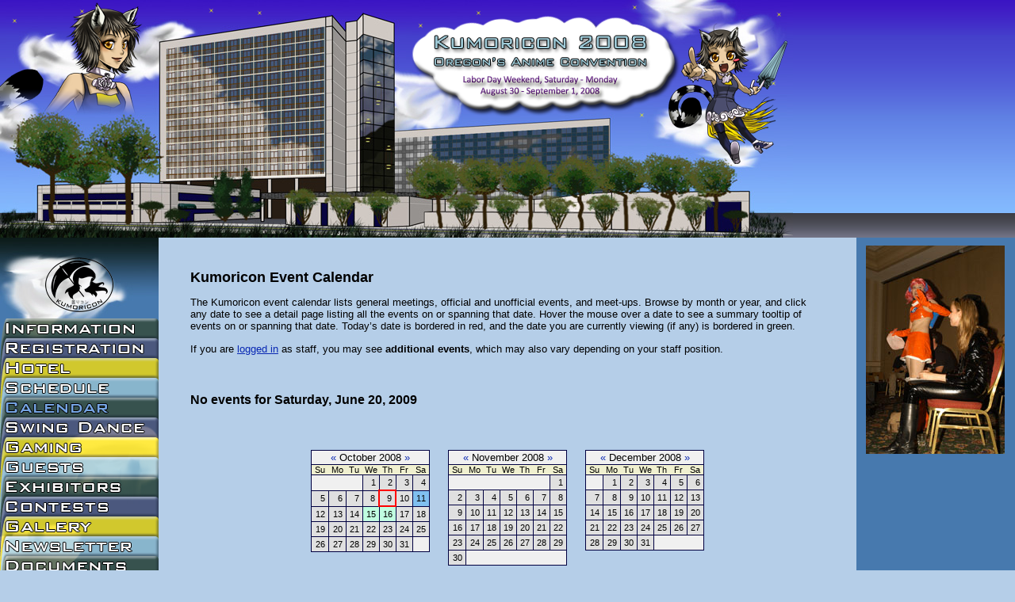

--- FILE ---
content_type: text/html
request_url: https://www.kumoricon.org/sitehistory/2008/www.kumoricon.org/index7f98.html?page_id=26&kcmonth=6&kcyear=2009&kcday=20
body_size: 9246
content:
<!DOCTYPE html PUBLIC "-//W3C//DTD XHTML 1.0 Transitional//EN" "http://www.w3.org/TR/xhtml1/DTD/xhtml1-transitional.dtd">
<html>

<!-- end header -->


<head profile="http://gmpg.org/xfn/11">
	<meta http-equiv="Content-Type" content="text/html; charset=UTF-8" />

	<title>Kumoricon &raquo; Kumoricon Event Calendar</title>

	<meta name="generator" content="WordPress 2.3.3" /> 
	
	<link rel="stylesheet" type="text/css" href="wp-content/themes/kumori/style-0023.css" />
	<!--[if lte IE 6]>
		<link rel="stylesheet" type="text/css" href="/wp-content/themes/kumori/style-ie6-0016.css" />
	<![endif]-->
	<!--[if gte IE 7]>
		<link rel="stylesheet" type="text/css" href="/wp-content/themes/kumori/style-ie7-0000.css" />
	<![endif]-->

	<link rel="stylesheet" type="text/css" href="wp-content/themes/kumori/style-cal-0001.css" />
	<link rel="shortcut icon" href="favicon.ico" />

	<link rel="alternate" type="application/rss+xml" title="RSS 2.0" href="indexd784.html?feed=rss2" />
	<link rel="alternate" type="text/xml" title="RSS .92" href="indexcc4d.html?feed=rss" />
	<link rel="alternate" type="application/atom+xml" title="Atom 0.3" href="index6e0a.html?feed=atom" />

	<link rel="pingback" href="xmlrpc.html" />
    	<link rel='archives' title='September 2008' href='indexe77c.html?m=200809' />
	<link rel='archives' title='August 2008' href='indexcffc.html?m=200808' />
	<link rel='archives' title='July 2008' href='index0e62.html?m=200807' />
	<link rel='archives' title='June 2008' href='indexfda7.html?m=200806' />
	<link rel='archives' title='May 2008' href='index7d64.html?m=200805' />
	<link rel='archives' title='April 2008' href='index94dd.html?m=200804' />
	<link rel='archives' title='March 2008' href='index9631.html?m=200803' />
	<link rel='archives' title='February 2008' href='indexdd52.html?m=200802' />
	<link rel='archives' title='January 2008' href='index21ee.html?m=200801' />
	<link rel='archives' title='December 2007' href='index363c.html?m=200712' />
	<link rel='archives' title='November 2007' href='index7493.html?m=200711' />
	<link rel='archives' title='October 2007' href='index93a7.html?m=200710' />
	<link rel='archives' title='September 2007' href='index4ca8.html?m=200709' />
	<link rel='archives' title='August 2007' href='index6124.html?m=200708' />
	<link rel='archives' title='July 2007' href='index6013.html?m=200707' />
	<link rel='archives' title='May 2007' href='index44f0.html?m=200705' />
	<link rel='archives' title='April 2007' href='indexf0b4.html?m=200704' />
	<link rel='archives' title='March 2007' href='index481d.html?m=200703' />
	<link rel='archives' title='February 2007' href='indexcbea.html?m=200702' />
	<link rel='archives' title='January 2007' href='index9cdc.html?m=200701' />
	<link rel='archives' title='December 2006' href='index3ea4.html?m=200612' />
	<link rel='archives' title='November 2006' href='index67ca.html?m=200611' />
	<link rel='archives' title='October 2006' href='indexff49.html?m=200610' />
	<link rel='archives' title='September 2006' href='index611c.html?m=200609' />
			<link rel="EditURI" type="application/rsd+xml" title="RSD" href="xmlrpc0db0.xml?rsd" />
 <link rel="wlwmanifest" type="application/wlwmanifest+xml" href="wp-includes/wlwmanifest.xml" /> </head>

<body>

<!-- great thanks to http://bonrouge.com/3c-hf-fluid-lc.php for 3-column layout HTML and CSS -->
<div id="kc-container-body">
	<div id="kc-sidebar-clouds"><img id="kc-sidebar-clouds-img" src="images/sidebar-clouds.jpg" alt="" /></div>
	<div id="kc-sidebar-logo"><img id="kc-sidebar-logo-img" src="images/sidebar-logo.png" alt="" /></div>
	<div id="kc-head"><img src="images/banner-main.jpg" alt="Kumoricon - Oregon's Anime Convention - Labor Day Weekend, Saturday-Monday - August 30-September 1, 2008"/></div>
	<div id="kc-banner-overlay"><img id="kc-banner-overlay-img" src="images/banner-overlay.png" alt="" /></div>
	<div id="kc-banner-mascot-adult"><img id="kc-banner-mascot-adult-img" src="images/banner-mascot-adult.png" alt="" /></div>
	<div id="kc-banner-mascot-chibi"><img id="kc-banner-mascot-chibi-img" src="images/banner-mascot-chibi.png" alt="" /></div>
	<div id="kc-head-link"><a href="index.html"><img id="kc-head-link-img" src="images/clear.gif" alt="" /></a></div>
	<div id="kc-container-columns">
		<div id="kc-left">
			<div id="kc-left-content">

				<div id="kc-button-background-info"><img id="kc-button-background-info-img" src="images/buttons/background-darkgreen.png" alt="" /></div>
<div id="kc-button-info"><a href="indexd236.html?page_id=12"><img id="kc-button-info-img" src="images/buttons/text-unselected-unhighlight-info.png" alt="Information" onmouseover="kc_button_change('info', 0)" onmouseout="kc_button_change('info', 1)" /></a></div>
<!--[if lte IE 6]><div id="kc-button-clear-info"><a href="/?page_id=12"><img class="kc-button-clear" src="/images/clear.gif" alt="" /></a></div><![endif]-->

<div id="kc-button-background-reg"><img id="kc-button-background-reg-img" src="images/buttons/background-darkblue.png" alt="" /></div>
<div id="kc-button-reg"><a href="index1df3.html?page_id=13"><img id="kc-button-reg-img" src="images/buttons/text-unselected-unhighlight-reg.png" alt="Registration" onmouseover="kc_button_change('reg', 0)" onmouseout="kc_button_change('reg', 1)" /></a></div>
<!--[if lte IE 6]><div id="kc-button-clear-reg"><a href="/?page_id=13"><img class="kc-button-clear" src="/images/clear.gif" alt="" /></a></div><![endif]-->

<div id="kc-button-background-hotel"><img id="kc-button-background-hotel-img" src="images/buttons/background-yellow.png" alt="" /></div>
<div id="kc-button-hotel"><a href="index30d3.html?page_id=4"><img id="kc-button-hotel-img" src="images/buttons/text-unselected-unhighlight-hotel.png" alt="Hotel" onmouseover="kc_button_change('hotel', 0)" onmouseout="kc_button_change('hotel', 1)" /></a></div>
<!--[if lte IE 6]><div id="kc-button-clear-hotel"><a href="/?page_id=4"><img class="kc-button-clear" src="/images/clear.gif" alt="" /></a></div><![endif]-->

<div id="kc-button-background-schedule"><img id="kc-button-background-schedule-img" src="images/buttons/background-turquoise.png" alt="" /></div>
<div id="kc-button-schedule"><a href="indexcf20.html?page_id=111"><img id="kc-button-schedule-img" src="images/buttons/text-unselected-unhighlight-schedule.png" alt="Schedule" onmouseover="kc_button_change('schedule', 0)" onmouseout="kc_button_change('schedule', 1)" /></a></div>
<!--[if lte IE 6]><div id="kc-button-clear-schedule"><a href="/?page_id=111"><img class="kc-button-clear" src="/images/clear.gif" alt="" /></a></div><![endif]-->

<div id="kc-button-background-calendar"><img id="kc-button-background-calendar-img" src="images/buttons/background-darkgreen.png" alt="" /></div>
<div id="kc-button-calendar"><a href="indexcbc0.html?page_id=26"><img id="kc-button-calendar-img" src="images/buttons/text-selected-unhighlight-calendar.png" alt="Calendar" onmouseover="kc_button_change('calendar', 0)" onmouseout="kc_button_change('calendar', 1)" /></a></div>
<!--[if lte IE 6]><div id="kc-button-clear-calendar"><a href="/?page_id=26"><img class="kc-button-clear" src="/images/clear.gif" alt="" /></a></div><![endif]-->

<div id="kc-button-background-swingdance"><img id="kc-button-background-swingdance-img" src="images/buttons/background-darkblue.png" alt="" /></div>
<div id="kc-button-swingdance"><a href="index8b43.html?page_id=154"><img id="kc-button-swingdance-img" src="images/buttons/text-unselected-unhighlight-swingdance.png" alt="Swing Dance" onmouseover="kc_button_change('swingdance', 0)" onmouseout="kc_button_change('swingdance', 1)" /></a></div>
<!--[if lte IE 6]><div id="kc-button-clear-swingdance"><a href="/?page_id=154"><img class="kc-button-clear" src="/images/clear.gif" alt="" /></a></div><![endif]-->

<div id="kc-button-background-gaming"><img id="kc-button-background-gaming-img" src="images/buttons/background-yellow.png" alt="" /></div>
<div id="kc-button-gaming"><a href="indexaaae.html?page_id=29"><img id="kc-button-gaming-img" src="images/buttons/text-unselected-unhighlight-gaming.png" alt="Gaming" onmouseover="kc_button_change('gaming', 0)" onmouseout="kc_button_change('gaming', 1)" /></a></div>
<!--[if lte IE 6]><div id="kc-button-clear-gaming"><a href="/?page_id=29"><img class="kc-button-clear" src="/images/clear.gif" alt="" /></a></div><![endif]-->

<div id="kc-button-background-guests"><img id="kc-button-background-guests-img" src="images/buttons/background-turquoise.png" alt="" /></div>
<div id="kc-button-guests"><a href="indexc185.html?page_id=15"><img id="kc-button-guests-img" src="images/buttons/text-unselected-unhighlight-guests.png" alt="Guests" onmouseover="kc_button_change('guests', 0)" onmouseout="kc_button_change('guests', 1)" /></a></div>
<!--[if lte IE 6]><div id="kc-button-clear-guests"><a href="/?page_id=15"><img class="kc-button-clear" src="/images/clear.gif" alt="" /></a></div><![endif]-->

<div id="kc-button-background-exhibitors"><img id="kc-button-background-exhibitors-img" src="images/buttons/background-darkgreen.png" alt="" /></div>
<div id="kc-button-exhibitors"><a href="index487c.html?page_id=92"><img id="kc-button-exhibitors-img" src="images/buttons/text-unselected-unhighlight-exhibitors.png" alt="Exhibitors" onmouseover="kc_button_change('exhibitors', 0)" onmouseout="kc_button_change('exhibitors', 1)" /></a></div>
<!--[if lte IE 6]><div id="kc-button-clear-exhibitors"><a href="/?page_id=92"><img class="kc-button-clear" src="/images/clear.gif" alt="" /></a></div><![endif]-->

<div id="kc-button-background-contests"><img id="kc-button-background-contests-img" src="images/buttons/background-darkblue.png" alt="" /></div>
<div id="kc-button-contests"><a href="index0594.html?page_id=95"><img id="kc-button-contests-img" src="images/buttons/text-unselected-unhighlight-contests.png" alt="Contests" onmouseover="kc_button_change('contests', 0)" onmouseout="kc_button_change('contests', 1)" /></a></div>
<!--[if lte IE 6]><div id="kc-button-clear-contests"><a href="/?page_id=95"><img class="kc-button-clear" src="/images/clear.gif" alt="" /></a></div><![endif]-->

<div id="kc-button-background-gallery"><img id="kc-button-background-gallery-img" src="images/buttons/background-yellow.png" alt="" /></div>
<div id="kc-button-gallery"><a href="index8db2.html?page_id=17"><img id="kc-button-gallery-img" src="images/buttons/text-unselected-unhighlight-gallery.png" alt="Gallery" onmouseover="kc_button_change('gallery', 0)" onmouseout="kc_button_change('gallery', 1)" /></a></div>
<!--[if lte IE 6]><div id="kc-button-clear-gallery"><a href="/?page_id=17"><img class="kc-button-clear" src="/images/clear.gif" alt="" /></a></div><![endif]-->

<div id="kc-button-background-newsletter"><img id="kc-button-background-newsletter-img" src="images/buttons/background-turquoise.png" alt="" /></div>
<div id="kc-button-newsletter"><a href="index57fd.html?page_id=63"><img id="kc-button-newsletter-img" src="images/buttons/text-unselected-unhighlight-newsletter.png" alt="Newsletter" onmouseover="kc_button_change('newsletter', 0)" onmouseout="kc_button_change('newsletter', 1)" /></a></div>
<!--[if lte IE 6]><div id="kc-button-clear-newsletter"><a href="/?page_id=63"><img class="kc-button-clear" src="/images/clear.gif" alt="" /></a></div><![endif]-->

<div id="kc-button-background-documents"><img id="kc-button-background-documents-img" src="images/buttons/background-darkgreen.png" alt="" /></div>
<div id="kc-button-documents"><a href="index1469.html?page_id=18"><img id="kc-button-documents-img" src="images/buttons/text-unselected-unhighlight-documents.png" alt="Documents" onmouseover="kc_button_change('documents', 0)" onmouseout="kc_button_change('documents', 1)" /></a></div>
<!--[if lte IE 6]><div id="kc-button-clear-documents"><a href="/?page_id=18"><img class="kc-button-clear" src="/images/clear.gif" alt="" /></a></div><![endif]-->

<div id="kc-button-background-publicity"><img id="kc-button-background-publicity-img" src="images/buttons/background-darkblue.png" alt="" /></div>
<div id="kc-button-publicity"><a href="indexfe27.html?page_id=84"><img id="kc-button-publicity-img" src="images/buttons/text-unselected-unhighlight-publicity.png" alt="Publicity" onmouseover="kc_button_change('publicity', 0)" onmouseout="kc_button_change('publicity', 1)" /></a></div>
<!--[if lte IE 6]><div id="kc-button-clear-publicity"><a href="/?page_id=84"><img class="kc-button-clear" src="/images/clear.gif" alt="" /></a></div><![endif]-->

<div id="kc-button-background-history"><img id="kc-button-background-history-img" src="images/buttons/background-yellow.png" alt="" /></div>
<div id="kc-button-history"><a href="indexc54d.html?page_id=125"><img id="kc-button-history-img" src="images/buttons/text-unselected-unhighlight-history.png" alt="History" onmouseover="kc_button_change('history', 0)" onmouseout="kc_button_change('history', 1)" /></a></div>
<!--[if lte IE 6]><div id="kc-button-clear-history"><a href="/?page_id=125"><img class="kc-button-clear" src="/images/clear.gif" alt="" /></a></div><![endif]-->

<div id="kc-button-background-staff"><img id="kc-button-background-staff-img" src="images/buttons/background-turquoise.png" alt="" /></div>
<div id="kc-button-staff"><a href="index5c4e.html?page_id=32"><img id="kc-button-staff-img" src="images/buttons/text-unselected-unhighlight-staff.png" alt="Staff" onmouseover="kc_button_change('staff', 0)" onmouseout="kc_button_change('staff', 1)" /></a></div>
<!--[if lte IE 6]><div id="kc-button-clear-staff"><a href="/?page_id=32"><img class="kc-button-clear" src="/images/clear.gif" alt="" /></a></div><![endif]-->

<div id="kc-button-background-contact"><img id="kc-button-background-contact-img" src="images/buttons/background-darkgreen.png" alt="" /></div>
<div id="kc-button-contact"><a href="index0d2a.html?page_id=20"><img id="kc-button-contact-img" src="images/buttons/text-unselected-unhighlight-contact.png" alt="Contact" onmouseover="kc_button_change('contact', 0)" onmouseout="kc_button_change('contact', 1)" /></a></div>
<!--[if lte IE 6]><div id="kc-button-clear-contact"><a href="/?page_id=20"><img class="kc-button-clear" src="/images/clear.gif" alt="" /></a></div><![endif]-->

<div id="kc-button-background-forums"><img id="kc-button-background-forums-img" src="images/buttons/background-darkblue.png" alt="" /></div>
<div id="kc-button-forums"><a href="http://www.kumoricon.org/forums/"><img id="kc-button-forums-img" src="images/buttons/text-unselected-unhighlight-forums.png" alt="Forums" onmouseover="kc_button_change('forums', 0)" onmouseout="kc_button_change('forums', 1)" /></a></div>
<!--[if lte IE 6]><div id="kc-button-clear-forums"><a href="http://www.kumoricon.org/forums/"><img class="kc-button-clear" src="/images/clear.gif" alt="" /></a></div><![endif]-->

				
			</div>
		</div>
		<div id="kc-container-center-right">
			<div id="kc-right">
				<div id="kc-right-content">
					<a href="images/rotator/001.jpg"><img style="padding-left: 2px;" src="images/rotator/thumb-001.jpg" alt="Con photo" /></a>				</div>
			</div>
			<div id="kc-center">
				<div id="kc-center-content">
					
										
					<div class="post" id="post-26"><h3 class="storytitle">Kumoricon Event Calendar</h3><div class="storycontent"><p>The Kumoricon event calendar lists general meetings, official and unofficial events, and meet-ups. Browse by month or year, and click any date to see a detail page listing all the events on or spanning that date. Hover the mouse over a date to see a summary tooltip of events on or spanning that date. Today&#8217;s date is bordered in red, and the date you are currently viewing (if any) is bordered in green.</p>
<p>If you are <a href="index5c4e.html?page_id=32">logged in</a> as staff, you may see <strong>additional events</strong>, which may also vary depending on your staff position.</p>
</div><br /></div>					
										
					<h4>No events for Saturday, June 20, 2009</h4><br /><br /><table class="kc-calendar-layout"><tr><td valign="top" style="padding-right: 20px; padding-top: 10px; padding-bottom: 10px;"><table cellspacing="0" class="kc-calendar">
<tr><th colspan="7" class="kc-calendar-month"><span class="kc-calendar-prev"><a href="index92b8.html?page_id=26&amp;kcmonth=7&amp;kcyear=2008">&laquo;</a></span>&nbsp;October&nbsp;2008&nbsp;<span class="kc-calendar-next"><a href="indexc995.html?page_id=26&amp;kcmonth=1&amp;kcyear=2009">&raquo;</a></span></th></tr>
<tr class="kc-calendar-dayofweek-bar"><th class="kc-calendar-dayofweek kc-calendar-dayofweek-first" abbr="Sunday">Su</th><th class="kc-calendar-dayofweek" abbr="Monday">Mo</th><th class="kc-calendar-dayofweek" abbr="Tuesday">Tu</th><th class="kc-calendar-dayofweek" abbr="Wednesday">We</th><th class="kc-calendar-dayofweek" abbr="Thursday">Th</th><th class="kc-calendar-dayofweek" abbr="Friday">Fr</th><th class="kc-calendar-dayofweek kc-calendar-dayofweek-last" abbr="Saturday">Sa</th></tr>
<tr><td class="kc-calendar-day-othermonth" colspan="3">&nbsp;</td><td class="kc-calendar-day-nottoday kc-calendar-day-noevent"><a href="index476c.html?page_id=26&amp;kcmonth=10&amp;kcyear=2008&amp;kcday=1"><span class="kc-calendar-cell">1</span></a></td><td class="kc-calendar-day-nottoday kc-calendar-day-noevent"><a href="index0338.html?page_id=26&amp;kcmonth=10&amp;kcyear=2008&amp;kcday=2"><span class="kc-calendar-cell">2</span></a></td><td class="kc-calendar-day-nottoday kc-calendar-day-noevent"><a href="index6513.html?page_id=26&amp;kcmonth=10&amp;kcyear=2008&amp;kcday=3"><span class="kc-calendar-cell">3</span></a></td><td class="kc-calendar-day-nottoday kc-calendar-day-noevent"><a href="index8602.html?page_id=26&amp;kcmonth=10&amp;kcyear=2008&amp;kcday=4"><span class="kc-calendar-cell">4</span></a></td></tr>
<tr><td class="kc-calendar-day-nottoday kc-calendar-day-noevent"><a href="index5eaf.html?page_id=26&amp;kcmonth=10&amp;kcyear=2008&amp;kcday=5"><span class="kc-calendar-cell">5</span></a></td><td class="kc-calendar-day-nottoday kc-calendar-day-noevent"><a href="index322c.html?page_id=26&amp;kcmonth=10&amp;kcyear=2008&amp;kcday=6"><span class="kc-calendar-cell">6</span></a></td><td class="kc-calendar-day-nottoday kc-calendar-day-noevent"><a href="index9aa8.html?page_id=26&amp;kcmonth=10&amp;kcyear=2008&amp;kcday=7"><span class="kc-calendar-cell">7</span></a></td><td class="kc-calendar-day-nottoday kc-calendar-day-noevent"><a href="indexcea2.html?page_id=26&amp;kcmonth=10&amp;kcyear=2008&amp;kcday=8"><span class="kc-calendar-cell">8</span></a></td><td class="kc-calendar-day-today kc-calendar-day-noevent"><a href="indexce74.html?page_id=26&amp;kcmonth=10&amp;kcyear=2008&amp;kcday=9"><span class="kc-calendar-cell">9</span></a></td><td class="kc-calendar-day-nottoday kc-calendar-day-noevent"><a href="index6270.html?page_id=26&amp;kcmonth=10&amp;kcyear=2008&amp;kcday=10"><span class="kc-calendar-cell">10</span></a></td><td class="kc-calendar-day-nottoday kc-calendar-day-kumoricon-generalmeeting"><a href="index612c.html?page_id=26&amp;kcmonth=10&amp;kcyear=2008&amp;kcday=11"><span onmouseover="kcboxpopup_popup('Kumoricon 2009 elections and October general meeting<br />Hilton Portland and Executive Tower<br />11:00 to 18:00')" onmouseout="kcboxpopup_remove_popup()" class="kc-calendar-cell">11</span></a></td></tr>
<tr><td class="kc-calendar-day-nottoday kc-calendar-day-noevent"><a href="index6d93.html?page_id=26&amp;kcmonth=10&amp;kcyear=2008&amp;kcday=12"><span class="kc-calendar-cell">12</span></a></td><td class="kc-calendar-day-nottoday kc-calendar-day-noevent"><a href="indexd0f4.html?page_id=26&amp;kcmonth=10&amp;kcyear=2008&amp;kcday=13"><span class="kc-calendar-cell">13</span></a></td><td class="kc-calendar-day-nottoday kc-calendar-day-noevent"><a href="indexafca.html?page_id=26&amp;kcmonth=10&amp;kcyear=2008&amp;kcday=14"><span class="kc-calendar-cell">14</span></a></td><td class="kc-calendar-day-nottoday kc-calendar-day-kumoricon-promotions"><a href="index3720.html?page_id=26&amp;kcmonth=10&amp;kcyear=2008&amp;kcday=15"><span onmouseover="kcboxpopup_popup('Death Note II screening<br />Vancouver, WA<br />19:00 to 22:00')" onmouseout="kcboxpopup_remove_popup()" class="kc-calendar-cell">15</span></a></td><td class="kc-calendar-day-nottoday kc-calendar-day-kumoricon-promotions"><a href="indexbd69.html?page_id=26&amp;kcmonth=10&amp;kcyear=2008&amp;kcday=16"><span onmouseover="kcboxpopup_popup('Death Note II screening<br />Vancouver, WA<br />19:00 to 22:00')" onmouseout="kcboxpopup_remove_popup()" class="kc-calendar-cell">16</span></a></td><td class="kc-calendar-day-nottoday kc-calendar-day-noevent"><a href="index9fa7.html?page_id=26&amp;kcmonth=10&amp;kcyear=2008&amp;kcday=17"><span class="kc-calendar-cell">17</span></a></td><td class="kc-calendar-day-nottoday kc-calendar-day-noevent"><a href="index9e37.html?page_id=26&amp;kcmonth=10&amp;kcyear=2008&amp;kcday=18"><span class="kc-calendar-cell">18</span></a></td></tr>
<tr><td class="kc-calendar-day-nottoday kc-calendar-day-noevent"><a href="index49bc.html?page_id=26&amp;kcmonth=10&amp;kcyear=2008&amp;kcday=19"><span class="kc-calendar-cell">19</span></a></td><td class="kc-calendar-day-nottoday kc-calendar-day-noevent"><a href="index215f.html?page_id=26&amp;kcmonth=10&amp;kcyear=2008&amp;kcday=20"><span class="kc-calendar-cell">20</span></a></td><td class="kc-calendar-day-nottoday kc-calendar-day-noevent"><a href="index2700.html?page_id=26&amp;kcmonth=10&amp;kcyear=2008&amp;kcday=21"><span class="kc-calendar-cell">21</span></a></td><td class="kc-calendar-day-nottoday kc-calendar-day-noevent"><a href="index20b4.html?page_id=26&amp;kcmonth=10&amp;kcyear=2008&amp;kcday=22"><span class="kc-calendar-cell">22</span></a></td><td class="kc-calendar-day-nottoday kc-calendar-day-noevent"><a href="indexb592.html?page_id=26&amp;kcmonth=10&amp;kcyear=2008&amp;kcday=23"><span class="kc-calendar-cell">23</span></a></td><td class="kc-calendar-day-nottoday kc-calendar-day-noevent"><a href="index7340.html?page_id=26&amp;kcmonth=10&amp;kcyear=2008&amp;kcday=24"><span class="kc-calendar-cell">24</span></a></td><td class="kc-calendar-day-nottoday kc-calendar-day-noevent"><a href="indexc4f4.html?page_id=26&amp;kcmonth=10&amp;kcyear=2008&amp;kcday=25"><span class="kc-calendar-cell">25</span></a></td></tr>
<tr><td class="kc-calendar-day-nottoday kc-calendar-day-noevent"><a href="index42db.html?page_id=26&amp;kcmonth=10&amp;kcyear=2008&amp;kcday=26"><span class="kc-calendar-cell">26</span></a></td><td class="kc-calendar-day-nottoday kc-calendar-day-noevent"><a href="index9d4b.html?page_id=26&amp;kcmonth=10&amp;kcyear=2008&amp;kcday=27"><span class="kc-calendar-cell">27</span></a></td><td class="kc-calendar-day-nottoday kc-calendar-day-noevent"><a href="indexa4d9.html?page_id=26&amp;kcmonth=10&amp;kcyear=2008&amp;kcday=28"><span class="kc-calendar-cell">28</span></a></td><td class="kc-calendar-day-nottoday kc-calendar-day-noevent"><a href="index867e.html?page_id=26&amp;kcmonth=10&amp;kcyear=2008&amp;kcday=29"><span class="kc-calendar-cell">29</span></a></td><td class="kc-calendar-day-nottoday kc-calendar-day-noevent"><a href="index6417.html?page_id=26&amp;kcmonth=10&amp;kcyear=2008&amp;kcday=30"><span class="kc-calendar-cell">30</span></a></td><td class="kc-calendar-day-nottoday kc-calendar-day-noevent"><a href="index34a0.html?page_id=26&amp;kcmonth=10&amp;kcyear=2008&amp;kcday=31"><span class="kc-calendar-cell">31</span></a></td><td class="kc-calendar-day-othermonth" colspan="1">&nbsp;</td></tr>
</table>
</td><td valign="top" style="padding-right: 20px; padding-top: 10px; padding-bottom: 10px;"><table cellspacing="0" class="kc-calendar">
<tr><th colspan="7" class="kc-calendar-month"><span class="kc-calendar-prev"><a href="index92b8.html?page_id=26&amp;kcmonth=7&amp;kcyear=2008">&laquo;</a></span>&nbsp;November&nbsp;2008&nbsp;<span class="kc-calendar-next"><a href="indexc995.html?page_id=26&amp;kcmonth=1&amp;kcyear=2009">&raquo;</a></span></th></tr>
<tr class="kc-calendar-dayofweek-bar"><th class="kc-calendar-dayofweek kc-calendar-dayofweek-first" abbr="Sunday">Su</th><th class="kc-calendar-dayofweek" abbr="Monday">Mo</th><th class="kc-calendar-dayofweek" abbr="Tuesday">Tu</th><th class="kc-calendar-dayofweek" abbr="Wednesday">We</th><th class="kc-calendar-dayofweek" abbr="Thursday">Th</th><th class="kc-calendar-dayofweek" abbr="Friday">Fr</th><th class="kc-calendar-dayofweek kc-calendar-dayofweek-last" abbr="Saturday">Sa</th></tr>
<tr><td class="kc-calendar-day-othermonth" colspan="6">&nbsp;</td><td class="kc-calendar-day-nottoday kc-calendar-day-noevent"><a href="index5d13.html?page_id=26&amp;kcmonth=11&amp;kcyear=2008&amp;kcday=1"><span class="kc-calendar-cell">1</span></a></td></tr>
<tr><td class="kc-calendar-day-nottoday kc-calendar-day-noevent"><a href="indexa58a.html?page_id=26&amp;kcmonth=11&amp;kcyear=2008&amp;kcday=2"><span class="kc-calendar-cell">2</span></a></td><td class="kc-calendar-day-nottoday kc-calendar-day-noevent"><a href="indexcee0.html?page_id=26&amp;kcmonth=11&amp;kcyear=2008&amp;kcday=3"><span class="kc-calendar-cell">3</span></a></td><td class="kc-calendar-day-nottoday kc-calendar-day-noevent"><a href="index149a.html?page_id=26&amp;kcmonth=11&amp;kcyear=2008&amp;kcday=4"><span class="kc-calendar-cell">4</span></a></td><td class="kc-calendar-day-nottoday kc-calendar-day-noevent"><a href="indexfdc8.html?page_id=26&amp;kcmonth=11&amp;kcyear=2008&amp;kcday=5"><span class="kc-calendar-cell">5</span></a></td><td class="kc-calendar-day-nottoday kc-calendar-day-noevent"><a href="indexf4e9.html?page_id=26&amp;kcmonth=11&amp;kcyear=2008&amp;kcday=6"><span class="kc-calendar-cell">6</span></a></td><td class="kc-calendar-day-nottoday kc-calendar-day-noevent"><a href="indexea13.html?page_id=26&amp;kcmonth=11&amp;kcyear=2008&amp;kcday=7"><span class="kc-calendar-cell">7</span></a></td><td class="kc-calendar-day-nottoday kc-calendar-day-noevent"><a href="indexfaee.html?page_id=26&amp;kcmonth=11&amp;kcyear=2008&amp;kcday=8"><span class="kc-calendar-cell">8</span></a></td></tr>
<tr><td class="kc-calendar-day-nottoday kc-calendar-day-noevent"><a href="index601a.html?page_id=26&amp;kcmonth=11&amp;kcyear=2008&amp;kcday=9"><span class="kc-calendar-cell">9</span></a></td><td class="kc-calendar-day-nottoday kc-calendar-day-noevent"><a href="index068b.html?page_id=26&amp;kcmonth=11&amp;kcyear=2008&amp;kcday=10"><span class="kc-calendar-cell">10</span></a></td><td class="kc-calendar-day-nottoday kc-calendar-day-noevent"><a href="indexbc4f.html?page_id=26&amp;kcmonth=11&amp;kcyear=2008&amp;kcday=11"><span class="kc-calendar-cell">11</span></a></td><td class="kc-calendar-day-nottoday kc-calendar-day-noevent"><a href="index7e89.html?page_id=26&amp;kcmonth=11&amp;kcyear=2008&amp;kcday=12"><span class="kc-calendar-cell">12</span></a></td><td class="kc-calendar-day-nottoday kc-calendar-day-noevent"><a href="index822d.html?page_id=26&amp;kcmonth=11&amp;kcyear=2008&amp;kcday=13"><span class="kc-calendar-cell">13</span></a></td><td class="kc-calendar-day-nottoday kc-calendar-day-noevent"><a href="indexb04b.html?page_id=26&amp;kcmonth=11&amp;kcyear=2008&amp;kcday=14"><span class="kc-calendar-cell">14</span></a></td><td class="kc-calendar-day-nottoday kc-calendar-day-noevent"><a href="index20e6.html?page_id=26&amp;kcmonth=11&amp;kcyear=2008&amp;kcday=15"><span class="kc-calendar-cell">15</span></a></td></tr>
<tr><td class="kc-calendar-day-nottoday kc-calendar-day-noevent"><a href="indexa488.html?page_id=26&amp;kcmonth=11&amp;kcyear=2008&amp;kcday=16"><span class="kc-calendar-cell">16</span></a></td><td class="kc-calendar-day-nottoday kc-calendar-day-noevent"><a href="indexb528.html?page_id=26&amp;kcmonth=11&amp;kcyear=2008&amp;kcday=17"><span class="kc-calendar-cell">17</span></a></td><td class="kc-calendar-day-nottoday kc-calendar-day-noevent"><a href="index82d2.html?page_id=26&amp;kcmonth=11&amp;kcyear=2008&amp;kcday=18"><span class="kc-calendar-cell">18</span></a></td><td class="kc-calendar-day-nottoday kc-calendar-day-noevent"><a href="indexc55b.html?page_id=26&amp;kcmonth=11&amp;kcyear=2008&amp;kcday=19"><span class="kc-calendar-cell">19</span></a></td><td class="kc-calendar-day-nottoday kc-calendar-day-noevent"><a href="index7ce4.html?page_id=26&amp;kcmonth=11&amp;kcyear=2008&amp;kcday=20"><span class="kc-calendar-cell">20</span></a></td><td class="kc-calendar-day-nottoday kc-calendar-day-noevent"><a href="index9ab4.html?page_id=26&amp;kcmonth=11&amp;kcyear=2008&amp;kcday=21"><span class="kc-calendar-cell">21</span></a></td><td class="kc-calendar-day-nottoday kc-calendar-day-noevent"><a href="index0d3c.html?page_id=26&amp;kcmonth=11&amp;kcyear=2008&amp;kcday=22"><span class="kc-calendar-cell">22</span></a></td></tr>
<tr><td class="kc-calendar-day-nottoday kc-calendar-day-noevent"><a href="index5601.html?page_id=26&amp;kcmonth=11&amp;kcyear=2008&amp;kcday=23"><span class="kc-calendar-cell">23</span></a></td><td class="kc-calendar-day-nottoday kc-calendar-day-noevent"><a href="index688e.html?page_id=26&amp;kcmonth=11&amp;kcyear=2008&amp;kcday=24"><span class="kc-calendar-cell">24</span></a></td><td class="kc-calendar-day-nottoday kc-calendar-day-noevent"><a href="indexca38.html?page_id=26&amp;kcmonth=11&amp;kcyear=2008&amp;kcday=25"><span class="kc-calendar-cell">25</span></a></td><td class="kc-calendar-day-nottoday kc-calendar-day-noevent"><a href="indexe7c4.html?page_id=26&amp;kcmonth=11&amp;kcyear=2008&amp;kcday=26"><span class="kc-calendar-cell">26</span></a></td><td class="kc-calendar-day-nottoday kc-calendar-day-noevent"><a href="index2261.html?page_id=26&amp;kcmonth=11&amp;kcyear=2008&amp;kcday=27"><span class="kc-calendar-cell">27</span></a></td><td class="kc-calendar-day-nottoday kc-calendar-day-noevent"><a href="indexc410.html?page_id=26&amp;kcmonth=11&amp;kcyear=2008&amp;kcday=28"><span class="kc-calendar-cell">28</span></a></td><td class="kc-calendar-day-nottoday kc-calendar-day-noevent"><a href="indexabdf.html?page_id=26&amp;kcmonth=11&amp;kcyear=2008&amp;kcday=29"><span class="kc-calendar-cell">29</span></a></td></tr>
<tr><td class="kc-calendar-day-nottoday kc-calendar-day-noevent"><a href="indexf11e.html?page_id=26&amp;kcmonth=11&amp;kcyear=2008&amp;kcday=30"><span class="kc-calendar-cell">30</span></a></td><td class="kc-calendar-day-othermonth" colspan="6">&nbsp;</td></tr>
</table>
</td><td valign="top" style="padding-top: 10px; padding-bottom: 10px;"><table cellspacing="0" class="kc-calendar">
<tr><th colspan="7" class="kc-calendar-month"><span class="kc-calendar-prev"><a href="index92b8.html?page_id=26&amp;kcmonth=7&amp;kcyear=2008">&laquo;</a></span>&nbsp;December&nbsp;2008&nbsp;<span class="kc-calendar-next"><a href="indexc995.html?page_id=26&amp;kcmonth=1&amp;kcyear=2009">&raquo;</a></span></th></tr>
<tr class="kc-calendar-dayofweek-bar"><th class="kc-calendar-dayofweek kc-calendar-dayofweek-first" abbr="Sunday">Su</th><th class="kc-calendar-dayofweek" abbr="Monday">Mo</th><th class="kc-calendar-dayofweek" abbr="Tuesday">Tu</th><th class="kc-calendar-dayofweek" abbr="Wednesday">We</th><th class="kc-calendar-dayofweek" abbr="Thursday">Th</th><th class="kc-calendar-dayofweek" abbr="Friday">Fr</th><th class="kc-calendar-dayofweek kc-calendar-dayofweek-last" abbr="Saturday">Sa</th></tr>
<tr><td class="kc-calendar-day-othermonth" colspan="1">&nbsp;</td><td class="kc-calendar-day-nottoday kc-calendar-day-noevent"><a href="index3861.html?page_id=26&amp;kcmonth=12&amp;kcyear=2008&amp;kcday=1"><span class="kc-calendar-cell">1</span></a></td><td class="kc-calendar-day-nottoday kc-calendar-day-noevent"><a href="indexb8ed.html?page_id=26&amp;kcmonth=12&amp;kcyear=2008&amp;kcday=2"><span class="kc-calendar-cell">2</span></a></td><td class="kc-calendar-day-nottoday kc-calendar-day-noevent"><a href="indexaa98.html?page_id=26&amp;kcmonth=12&amp;kcyear=2008&amp;kcday=3"><span class="kc-calendar-cell">3</span></a></td><td class="kc-calendar-day-nottoday kc-calendar-day-noevent"><a href="indexb6d2.html?page_id=26&amp;kcmonth=12&amp;kcyear=2008&amp;kcday=4"><span class="kc-calendar-cell">4</span></a></td><td class="kc-calendar-day-nottoday kc-calendar-day-noevent"><a href="indexe0c5.html?page_id=26&amp;kcmonth=12&amp;kcyear=2008&amp;kcday=5"><span class="kc-calendar-cell">5</span></a></td><td class="kc-calendar-day-nottoday kc-calendar-day-noevent"><a href="index1824.html?page_id=26&amp;kcmonth=12&amp;kcyear=2008&amp;kcday=6"><span class="kc-calendar-cell">6</span></a></td></tr>
<tr><td class="kc-calendar-day-nottoday kc-calendar-day-noevent"><a href="index88da.html?page_id=26&amp;kcmonth=12&amp;kcyear=2008&amp;kcday=7"><span class="kc-calendar-cell">7</span></a></td><td class="kc-calendar-day-nottoday kc-calendar-day-noevent"><a href="index7ba5.html?page_id=26&amp;kcmonth=12&amp;kcyear=2008&amp;kcday=8"><span class="kc-calendar-cell">8</span></a></td><td class="kc-calendar-day-nottoday kc-calendar-day-noevent"><a href="index28e3.html?page_id=26&amp;kcmonth=12&amp;kcyear=2008&amp;kcday=9"><span class="kc-calendar-cell">9</span></a></td><td class="kc-calendar-day-nottoday kc-calendar-day-noevent"><a href="indexac74.html?page_id=26&amp;kcmonth=12&amp;kcyear=2008&amp;kcday=10"><span class="kc-calendar-cell">10</span></a></td><td class="kc-calendar-day-nottoday kc-calendar-day-noevent"><a href="indexd8f8.html?page_id=26&amp;kcmonth=12&amp;kcyear=2008&amp;kcday=11"><span class="kc-calendar-cell">11</span></a></td><td class="kc-calendar-day-nottoday kc-calendar-day-noevent"><a href="index3b1f.html?page_id=26&amp;kcmonth=12&amp;kcyear=2008&amp;kcday=12"><span class="kc-calendar-cell">12</span></a></td><td class="kc-calendar-day-nottoday kc-calendar-day-noevent"><a href="indexdd85.html?page_id=26&amp;kcmonth=12&amp;kcyear=2008&amp;kcday=13"><span class="kc-calendar-cell">13</span></a></td></tr>
<tr><td class="kc-calendar-day-nottoday kc-calendar-day-noevent"><a href="indexad8a.html?page_id=26&amp;kcmonth=12&amp;kcyear=2008&amp;kcday=14"><span class="kc-calendar-cell">14</span></a></td><td class="kc-calendar-day-nottoday kc-calendar-day-noevent"><a href="index031e.html?page_id=26&amp;kcmonth=12&amp;kcyear=2008&amp;kcday=15"><span class="kc-calendar-cell">15</span></a></td><td class="kc-calendar-day-nottoday kc-calendar-day-noevent"><a href="index750e.html?page_id=26&amp;kcmonth=12&amp;kcyear=2008&amp;kcday=16"><span class="kc-calendar-cell">16</span></a></td><td class="kc-calendar-day-nottoday kc-calendar-day-noevent"><a href="index5db7.html?page_id=26&amp;kcmonth=12&amp;kcyear=2008&amp;kcday=17"><span class="kc-calendar-cell">17</span></a></td><td class="kc-calendar-day-nottoday kc-calendar-day-noevent"><a href="index794d.html?page_id=26&amp;kcmonth=12&amp;kcyear=2008&amp;kcday=18"><span class="kc-calendar-cell">18</span></a></td><td class="kc-calendar-day-nottoday kc-calendar-day-noevent"><a href="index34c1.html?page_id=26&amp;kcmonth=12&amp;kcyear=2008&amp;kcday=19"><span class="kc-calendar-cell">19</span></a></td><td class="kc-calendar-day-nottoday kc-calendar-day-noevent"><a href="index0dcf.html?page_id=26&amp;kcmonth=12&amp;kcyear=2008&amp;kcday=20"><span class="kc-calendar-cell">20</span></a></td></tr>
<tr><td class="kc-calendar-day-nottoday kc-calendar-day-noevent"><a href="index1bd9.html?page_id=26&amp;kcmonth=12&amp;kcyear=2008&amp;kcday=21"><span class="kc-calendar-cell">21</span></a></td><td class="kc-calendar-day-nottoday kc-calendar-day-noevent"><a href="indexe90c.html?page_id=26&amp;kcmonth=12&amp;kcyear=2008&amp;kcday=22"><span class="kc-calendar-cell">22</span></a></td><td class="kc-calendar-day-nottoday kc-calendar-day-noevent"><a href="indexcbcc.html?page_id=26&amp;kcmonth=12&amp;kcyear=2008&amp;kcday=23"><span class="kc-calendar-cell">23</span></a></td><td class="kc-calendar-day-nottoday kc-calendar-day-noevent"><a href="index5ddf.html?page_id=26&amp;kcmonth=12&amp;kcyear=2008&amp;kcday=24"><span class="kc-calendar-cell">24</span></a></td><td class="kc-calendar-day-nottoday kc-calendar-day-noevent"><a href="index5dbe.html?page_id=26&amp;kcmonth=12&amp;kcyear=2008&amp;kcday=25"><span class="kc-calendar-cell">25</span></a></td><td class="kc-calendar-day-nottoday kc-calendar-day-noevent"><a href="indexa8db.html?page_id=26&amp;kcmonth=12&amp;kcyear=2008&amp;kcday=26"><span class="kc-calendar-cell">26</span></a></td><td class="kc-calendar-day-nottoday kc-calendar-day-noevent"><a href="index6309.html?page_id=26&amp;kcmonth=12&amp;kcyear=2008&amp;kcday=27"><span class="kc-calendar-cell">27</span></a></td></tr>
<tr><td class="kc-calendar-day-nottoday kc-calendar-day-noevent"><a href="index116b.html?page_id=26&amp;kcmonth=12&amp;kcyear=2008&amp;kcday=28"><span class="kc-calendar-cell">28</span></a></td><td class="kc-calendar-day-nottoday kc-calendar-day-noevent"><a href="index9bf7.html?page_id=26&amp;kcmonth=12&amp;kcyear=2008&amp;kcday=29"><span class="kc-calendar-cell">29</span></a></td><td class="kc-calendar-day-nottoday kc-calendar-day-noevent"><a href="indexc1b4.html?page_id=26&amp;kcmonth=12&amp;kcyear=2008&amp;kcday=30"><span class="kc-calendar-cell">30</span></a></td><td class="kc-calendar-day-nottoday kc-calendar-day-noevent"><a href="index3df9.html?page_id=26&amp;kcmonth=12&amp;kcyear=2008&amp;kcday=31"><span class="kc-calendar-cell">31</span></a></td><td class="kc-calendar-day-othermonth" colspan="3">&nbsp;</td></tr>
</table>
</td></tr><tr><td colspan="3" class="kc-calendar-yearnav"><a href="index9e9a.html?page_id=26&amp;kcmonth=10&amp;kcyear=2007">&laquo;</a> <span style="font-weight: bold;">2009</span> <a href="indexc586.html?page_id=26&amp;kcmonth=10&amp;kcyear=2009">&raquo;</a></td></tr><tr><td valign="top" style="padding-right: 20px; padding-top: 10px; padding-bottom: 10px;"><table cellspacing="0" class="kc-calendar">
<tr><th colspan="7" class="kc-calendar-month"><span class="kc-calendar-prev"><a href="index92b8.html?page_id=26&amp;kcmonth=7&amp;kcyear=2008">&laquo;</a></span>&nbsp;January&nbsp;2009&nbsp;<span class="kc-calendar-next"><a href="indexc995.html?page_id=26&amp;kcmonth=1&amp;kcyear=2009">&raquo;</a></span></th></tr>
<tr class="kc-calendar-dayofweek-bar"><th class="kc-calendar-dayofweek kc-calendar-dayofweek-first" abbr="Sunday">Su</th><th class="kc-calendar-dayofweek" abbr="Monday">Mo</th><th class="kc-calendar-dayofweek" abbr="Tuesday">Tu</th><th class="kc-calendar-dayofweek" abbr="Wednesday">We</th><th class="kc-calendar-dayofweek" abbr="Thursday">Th</th><th class="kc-calendar-dayofweek" abbr="Friday">Fr</th><th class="kc-calendar-dayofweek kc-calendar-dayofweek-last" abbr="Saturday">Sa</th></tr>
<tr><td class="kc-calendar-day-othermonth" colspan="4">&nbsp;</td><td class="kc-calendar-day-nottoday kc-calendar-day-noevent"><a href="indexce44.html?page_id=26&amp;kcmonth=1&amp;kcyear=2009&amp;kcday=1"><span class="kc-calendar-cell">1</span></a></td><td class="kc-calendar-day-nottoday kc-calendar-day-noevent"><a href="indexb29e.html?page_id=26&amp;kcmonth=1&amp;kcyear=2009&amp;kcday=2"><span class="kc-calendar-cell">2</span></a></td><td class="kc-calendar-day-nottoday kc-calendar-day-noevent"><a href="index6666.html?page_id=26&amp;kcmonth=1&amp;kcyear=2009&amp;kcday=3"><span class="kc-calendar-cell">3</span></a></td></tr>
<tr><td class="kc-calendar-day-nottoday kc-calendar-day-noevent"><a href="indexabeb.html?page_id=26&amp;kcmonth=1&amp;kcyear=2009&amp;kcday=4"><span class="kc-calendar-cell">4</span></a></td><td class="kc-calendar-day-nottoday kc-calendar-day-noevent"><a href="index3497.html?page_id=26&amp;kcmonth=1&amp;kcyear=2009&amp;kcday=5"><span class="kc-calendar-cell">5</span></a></td><td class="kc-calendar-day-nottoday kc-calendar-day-noevent"><a href="index389b.html?page_id=26&amp;kcmonth=1&amp;kcyear=2009&amp;kcday=6"><span class="kc-calendar-cell">6</span></a></td><td class="kc-calendar-day-nottoday kc-calendar-day-noevent"><a href="indexef82.html?page_id=26&amp;kcmonth=1&amp;kcyear=2009&amp;kcday=7"><span class="kc-calendar-cell">7</span></a></td><td class="kc-calendar-day-nottoday kc-calendar-day-noevent"><a href="index303b.html?page_id=26&amp;kcmonth=1&amp;kcyear=2009&amp;kcday=8"><span class="kc-calendar-cell">8</span></a></td><td class="kc-calendar-day-nottoday kc-calendar-day-noevent"><a href="index4692.html?page_id=26&amp;kcmonth=1&amp;kcyear=2009&amp;kcday=9"><span class="kc-calendar-cell">9</span></a></td><td class="kc-calendar-day-nottoday kc-calendar-day-noevent"><a href="index79d9.html?page_id=26&amp;kcmonth=1&amp;kcyear=2009&amp;kcday=10"><span class="kc-calendar-cell">10</span></a></td></tr>
<tr><td class="kc-calendar-day-nottoday kc-calendar-day-noevent"><a href="indexfcde.html?page_id=26&amp;kcmonth=1&amp;kcyear=2009&amp;kcday=11"><span class="kc-calendar-cell">11</span></a></td><td class="kc-calendar-day-nottoday kc-calendar-day-noevent"><a href="index9202.html?page_id=26&amp;kcmonth=1&amp;kcyear=2009&amp;kcday=12"><span class="kc-calendar-cell">12</span></a></td><td class="kc-calendar-day-nottoday kc-calendar-day-noevent"><a href="indexdadf.html?page_id=26&amp;kcmonth=1&amp;kcyear=2009&amp;kcday=13"><span class="kc-calendar-cell">13</span></a></td><td class="kc-calendar-day-nottoday kc-calendar-day-noevent"><a href="index664a.html?page_id=26&amp;kcmonth=1&amp;kcyear=2009&amp;kcday=14"><span class="kc-calendar-cell">14</span></a></td><td class="kc-calendar-day-nottoday kc-calendar-day-noevent"><a href="index38e7.html?page_id=26&amp;kcmonth=1&amp;kcyear=2009&amp;kcday=15"><span class="kc-calendar-cell">15</span></a></td><td class="kc-calendar-day-nottoday kc-calendar-day-noevent"><a href="index3d70.html?page_id=26&amp;kcmonth=1&amp;kcyear=2009&amp;kcday=16"><span class="kc-calendar-cell">16</span></a></td><td class="kc-calendar-day-nottoday kc-calendar-day-noevent"><a href="indexd23d.html?page_id=26&amp;kcmonth=1&amp;kcyear=2009&amp;kcday=17"><span class="kc-calendar-cell">17</span></a></td></tr>
<tr><td class="kc-calendar-day-nottoday kc-calendar-day-noevent"><a href="index4cbb.html?page_id=26&amp;kcmonth=1&amp;kcyear=2009&amp;kcday=18"><span class="kc-calendar-cell">18</span></a></td><td class="kc-calendar-day-nottoday kc-calendar-day-noevent"><a href="index6c54.html?page_id=26&amp;kcmonth=1&amp;kcyear=2009&amp;kcday=19"><span class="kc-calendar-cell">19</span></a></td><td class="kc-calendar-day-nottoday kc-calendar-day-noevent"><a href="indexd989.html?page_id=26&amp;kcmonth=1&amp;kcyear=2009&amp;kcday=20"><span class="kc-calendar-cell">20</span></a></td><td class="kc-calendar-day-nottoday kc-calendar-day-noevent"><a href="index2ee7.html?page_id=26&amp;kcmonth=1&amp;kcyear=2009&amp;kcday=21"><span class="kc-calendar-cell">21</span></a></td><td class="kc-calendar-day-nottoday kc-calendar-day-noevent"><a href="index7a8d.html?page_id=26&amp;kcmonth=1&amp;kcyear=2009&amp;kcday=22"><span class="kc-calendar-cell">22</span></a></td><td class="kc-calendar-day-nottoday kc-calendar-day-noevent"><a href="indexcad3.html?page_id=26&amp;kcmonth=1&amp;kcyear=2009&amp;kcday=23"><span class="kc-calendar-cell">23</span></a></td><td class="kc-calendar-day-nottoday kc-calendar-day-noevent"><a href="index4b95.html?page_id=26&amp;kcmonth=1&amp;kcyear=2009&amp;kcday=24"><span class="kc-calendar-cell">24</span></a></td></tr>
<tr><td class="kc-calendar-day-nottoday kc-calendar-day-noevent"><a href="index724a.html?page_id=26&amp;kcmonth=1&amp;kcyear=2009&amp;kcday=25"><span class="kc-calendar-cell">25</span></a></td><td class="kc-calendar-day-nottoday kc-calendar-day-noevent"><a href="index76d6.html?page_id=26&amp;kcmonth=1&amp;kcyear=2009&amp;kcday=26"><span class="kc-calendar-cell">26</span></a></td><td class="kc-calendar-day-nottoday kc-calendar-day-noevent"><a href="index2592.html?page_id=26&amp;kcmonth=1&amp;kcyear=2009&amp;kcday=27"><span class="kc-calendar-cell">27</span></a></td><td class="kc-calendar-day-nottoday kc-calendar-day-noevent"><a href="indexad28.html?page_id=26&amp;kcmonth=1&amp;kcyear=2009&amp;kcday=28"><span class="kc-calendar-cell">28</span></a></td><td class="kc-calendar-day-nottoday kc-calendar-day-noevent"><a href="index023c.html?page_id=26&amp;kcmonth=1&amp;kcyear=2009&amp;kcday=29"><span class="kc-calendar-cell">29</span></a></td><td class="kc-calendar-day-nottoday kc-calendar-day-noevent"><a href="index5208.html?page_id=26&amp;kcmonth=1&amp;kcyear=2009&amp;kcday=30"><span class="kc-calendar-cell">30</span></a></td><td class="kc-calendar-day-nottoday kc-calendar-day-noevent"><a href="indexcbb5.html?page_id=26&amp;kcmonth=1&amp;kcyear=2009&amp;kcday=31"><span class="kc-calendar-cell">31</span></a></td></tr>
</table>
</td><td valign="top" style="padding-right: 20px; padding-top: 10px; padding-bottom: 10px;"><table cellspacing="0" class="kc-calendar">
<tr><th colspan="7" class="kc-calendar-month"><span class="kc-calendar-prev"><a href="index92b8.html?page_id=26&amp;kcmonth=7&amp;kcyear=2008">&laquo;</a></span>&nbsp;February&nbsp;2009&nbsp;<span class="kc-calendar-next"><a href="indexc995.html?page_id=26&amp;kcmonth=1&amp;kcyear=2009">&raquo;</a></span></th></tr>
<tr class="kc-calendar-dayofweek-bar"><th class="kc-calendar-dayofweek kc-calendar-dayofweek-first" abbr="Sunday">Su</th><th class="kc-calendar-dayofweek" abbr="Monday">Mo</th><th class="kc-calendar-dayofweek" abbr="Tuesday">Tu</th><th class="kc-calendar-dayofweek" abbr="Wednesday">We</th><th class="kc-calendar-dayofweek" abbr="Thursday">Th</th><th class="kc-calendar-dayofweek" abbr="Friday">Fr</th><th class="kc-calendar-dayofweek kc-calendar-dayofweek-last" abbr="Saturday">Sa</th></tr>
<tr><td class="kc-calendar-day-nottoday kc-calendar-day-noevent"><a href="index2f1d.html?page_id=26&amp;kcmonth=2&amp;kcyear=2009&amp;kcday=1"><span class="kc-calendar-cell">1</span></a></td><td class="kc-calendar-day-nottoday kc-calendar-day-noevent"><a href="index9edc.html?page_id=26&amp;kcmonth=2&amp;kcyear=2009&amp;kcday=2"><span class="kc-calendar-cell">2</span></a></td><td class="kc-calendar-day-nottoday kc-calendar-day-noevent"><a href="index14bf.html?page_id=26&amp;kcmonth=2&amp;kcyear=2009&amp;kcday=3"><span class="kc-calendar-cell">3</span></a></td><td class="kc-calendar-day-nottoday kc-calendar-day-noevent"><a href="index9c9c.html?page_id=26&amp;kcmonth=2&amp;kcyear=2009&amp;kcday=4"><span class="kc-calendar-cell">4</span></a></td><td class="kc-calendar-day-nottoday kc-calendar-day-noevent"><a href="index3a00.html?page_id=26&amp;kcmonth=2&amp;kcyear=2009&amp;kcday=5"><span class="kc-calendar-cell">5</span></a></td><td class="kc-calendar-day-nottoday kc-calendar-day-noevent"><a href="indexc89d.html?page_id=26&amp;kcmonth=2&amp;kcyear=2009&amp;kcday=6"><span class="kc-calendar-cell">6</span></a></td><td class="kc-calendar-day-nottoday kc-calendar-day-noevent"><a href="index3557.html?page_id=26&amp;kcmonth=2&amp;kcyear=2009&amp;kcday=7"><span class="kc-calendar-cell">7</span></a></td></tr>
<tr><td class="kc-calendar-day-nottoday kc-calendar-day-noevent"><a href="indexfed0.html?page_id=26&amp;kcmonth=2&amp;kcyear=2009&amp;kcday=8"><span class="kc-calendar-cell">8</span></a></td><td class="kc-calendar-day-nottoday kc-calendar-day-noevent"><a href="index93fc.html?page_id=26&amp;kcmonth=2&amp;kcyear=2009&amp;kcday=9"><span class="kc-calendar-cell">9</span></a></td><td class="kc-calendar-day-nottoday kc-calendar-day-noevent"><a href="index301f.html?page_id=26&amp;kcmonth=2&amp;kcyear=2009&amp;kcday=10"><span class="kc-calendar-cell">10</span></a></td><td class="kc-calendar-day-nottoday kc-calendar-day-noevent"><a href="indexb8fa.html?page_id=26&amp;kcmonth=2&amp;kcyear=2009&amp;kcday=11"><span class="kc-calendar-cell">11</span></a></td><td class="kc-calendar-day-nottoday kc-calendar-day-noevent"><a href="indexedd3.html?page_id=26&amp;kcmonth=2&amp;kcyear=2009&amp;kcday=12"><span class="kc-calendar-cell">12</span></a></td><td class="kc-calendar-day-nottoday kc-calendar-day-noevent"><a href="indexb4d9.html?page_id=26&amp;kcmonth=2&amp;kcyear=2009&amp;kcday=13"><span class="kc-calendar-cell">13</span></a></td><td class="kc-calendar-day-nottoday kc-calendar-day-noevent"><a href="indexc8bd.html?page_id=26&amp;kcmonth=2&amp;kcyear=2009&amp;kcday=14"><span class="kc-calendar-cell">14</span></a></td></tr>
<tr><td class="kc-calendar-day-nottoday kc-calendar-day-noevent"><a href="indexbe88.html?page_id=26&amp;kcmonth=2&amp;kcyear=2009&amp;kcday=15"><span class="kc-calendar-cell">15</span></a></td><td class="kc-calendar-day-nottoday kc-calendar-day-noevent"><a href="indexf0bb.html?page_id=26&amp;kcmonth=2&amp;kcyear=2009&amp;kcday=16"><span class="kc-calendar-cell">16</span></a></td><td class="kc-calendar-day-nottoday kc-calendar-day-noevent"><a href="index6118.html?page_id=26&amp;kcmonth=2&amp;kcyear=2009&amp;kcday=17"><span class="kc-calendar-cell">17</span></a></td><td class="kc-calendar-day-nottoday kc-calendar-day-noevent"><a href="indexd38e.html?page_id=26&amp;kcmonth=2&amp;kcyear=2009&amp;kcday=18"><span class="kc-calendar-cell">18</span></a></td><td class="kc-calendar-day-nottoday kc-calendar-day-noevent"><a href="index00f8.html?page_id=26&amp;kcmonth=2&amp;kcyear=2009&amp;kcday=19"><span class="kc-calendar-cell">19</span></a></td><td class="kc-calendar-day-nottoday kc-calendar-day-noevent"><a href="indexea5b.html?page_id=26&amp;kcmonth=2&amp;kcyear=2009&amp;kcday=20"><span class="kc-calendar-cell">20</span></a></td><td class="kc-calendar-day-nottoday kc-calendar-day-noevent"><a href="index82a1.html?page_id=26&amp;kcmonth=2&amp;kcyear=2009&amp;kcday=21"><span class="kc-calendar-cell">21</span></a></td></tr>
<tr><td class="kc-calendar-day-nottoday kc-calendar-day-noevent"><a href="index1ac5.html?page_id=26&amp;kcmonth=2&amp;kcyear=2009&amp;kcday=22"><span class="kc-calendar-cell">22</span></a></td><td class="kc-calendar-day-nottoday kc-calendar-day-noevent"><a href="indexddd6.html?page_id=26&amp;kcmonth=2&amp;kcyear=2009&amp;kcday=23"><span class="kc-calendar-cell">23</span></a></td><td class="kc-calendar-day-nottoday kc-calendar-day-noevent"><a href="index3364.html?page_id=26&amp;kcmonth=2&amp;kcyear=2009&amp;kcday=24"><span class="kc-calendar-cell">24</span></a></td><td class="kc-calendar-day-nottoday kc-calendar-day-noevent"><a href="index6557.html?page_id=26&amp;kcmonth=2&amp;kcyear=2009&amp;kcday=25"><span class="kc-calendar-cell">25</span></a></td><td class="kc-calendar-day-nottoday kc-calendar-day-noevent"><a href="index60f2.html?page_id=26&amp;kcmonth=2&amp;kcyear=2009&amp;kcday=26"><span class="kc-calendar-cell">26</span></a></td><td class="kc-calendar-day-nottoday kc-calendar-day-noevent"><a href="index49d3.html?page_id=26&amp;kcmonth=2&amp;kcyear=2009&amp;kcday=27"><span class="kc-calendar-cell">27</span></a></td><td class="kc-calendar-day-nottoday kc-calendar-day-noevent"><a href="indexd980.html?page_id=26&amp;kcmonth=2&amp;kcyear=2009&amp;kcday=28"><span class="kc-calendar-cell">28</span></a></td></tr>
</table>
</td><td valign="top" style="padding-top: 10px; padding-bottom: 10px;"><table cellspacing="0" class="kc-calendar">
<tr><th colspan="7" class="kc-calendar-month"><span class="kc-calendar-prev"><a href="index92b8.html?page_id=26&amp;kcmonth=7&amp;kcyear=2008">&laquo;</a></span>&nbsp;March&nbsp;2009&nbsp;<span class="kc-calendar-next"><a href="indexc995.html?page_id=26&amp;kcmonth=1&amp;kcyear=2009">&raquo;</a></span></th></tr>
<tr class="kc-calendar-dayofweek-bar"><th class="kc-calendar-dayofweek kc-calendar-dayofweek-first" abbr="Sunday">Su</th><th class="kc-calendar-dayofweek" abbr="Monday">Mo</th><th class="kc-calendar-dayofweek" abbr="Tuesday">Tu</th><th class="kc-calendar-dayofweek" abbr="Wednesday">We</th><th class="kc-calendar-dayofweek" abbr="Thursday">Th</th><th class="kc-calendar-dayofweek" abbr="Friday">Fr</th><th class="kc-calendar-dayofweek kc-calendar-dayofweek-last" abbr="Saturday">Sa</th></tr>
<tr><td class="kc-calendar-day-nottoday kc-calendar-day-noevent"><a href="index7d3d.html?page_id=26&amp;kcmonth=3&amp;kcyear=2009&amp;kcday=1"><span class="kc-calendar-cell">1</span></a></td><td class="kc-calendar-day-nottoday kc-calendar-day-noevent"><a href="indexb526.html?page_id=26&amp;kcmonth=3&amp;kcyear=2009&amp;kcday=2"><span class="kc-calendar-cell">2</span></a></td><td class="kc-calendar-day-nottoday kc-calendar-day-noevent"><a href="index621b.html?page_id=26&amp;kcmonth=3&amp;kcyear=2009&amp;kcday=3"><span class="kc-calendar-cell">3</span></a></td><td class="kc-calendar-day-nottoday kc-calendar-day-noevent"><a href="indexadff.html?page_id=26&amp;kcmonth=3&amp;kcyear=2009&amp;kcday=4"><span class="kc-calendar-cell">4</span></a></td><td class="kc-calendar-day-nottoday kc-calendar-day-noevent"><a href="indexe604.html?page_id=26&amp;kcmonth=3&amp;kcyear=2009&amp;kcday=5"><span class="kc-calendar-cell">5</span></a></td><td class="kc-calendar-day-nottoday kc-calendar-day-noevent"><a href="index248a.html?page_id=26&amp;kcmonth=3&amp;kcyear=2009&amp;kcday=6"><span class="kc-calendar-cell">6</span></a></td><td class="kc-calendar-day-nottoday kc-calendar-day-noevent"><a href="index73f4.html?page_id=26&amp;kcmonth=3&amp;kcyear=2009&amp;kcday=7"><span class="kc-calendar-cell">7</span></a></td></tr>
<tr><td class="kc-calendar-day-nottoday kc-calendar-day-noevent"><a href="index7a04.html?page_id=26&amp;kcmonth=3&amp;kcyear=2009&amp;kcday=8"><span class="kc-calendar-cell">8</span></a></td><td class="kc-calendar-day-nottoday kc-calendar-day-noevent"><a href="index0e0a.html?page_id=26&amp;kcmonth=3&amp;kcyear=2009&amp;kcday=9"><span class="kc-calendar-cell">9</span></a></td><td class="kc-calendar-day-nottoday kc-calendar-day-noevent"><a href="index72a7.html?page_id=26&amp;kcmonth=3&amp;kcyear=2009&amp;kcday=10"><span class="kc-calendar-cell">10</span></a></td><td class="kc-calendar-day-nottoday kc-calendar-day-noevent"><a href="indexca8d.html?page_id=26&amp;kcmonth=3&amp;kcyear=2009&amp;kcday=11"><span class="kc-calendar-cell">11</span></a></td><td class="kc-calendar-day-nottoday kc-calendar-day-noevent"><a href="index1151.html?page_id=26&amp;kcmonth=3&amp;kcyear=2009&amp;kcday=12"><span class="kc-calendar-cell">12</span></a></td><td class="kc-calendar-day-nottoday kc-calendar-day-noevent"><a href="indexd2e6.html?page_id=26&amp;kcmonth=3&amp;kcyear=2009&amp;kcday=13"><span class="kc-calendar-cell">13</span></a></td><td class="kc-calendar-day-nottoday kc-calendar-day-noevent"><a href="index9b90.html?page_id=26&amp;kcmonth=3&amp;kcyear=2009&amp;kcday=14"><span class="kc-calendar-cell">14</span></a></td></tr>
<tr><td class="kc-calendar-day-nottoday kc-calendar-day-noevent"><a href="index2b8d.html?page_id=26&amp;kcmonth=3&amp;kcyear=2009&amp;kcday=15"><span class="kc-calendar-cell">15</span></a></td><td class="kc-calendar-day-nottoday kc-calendar-day-noevent"><a href="index941d.html?page_id=26&amp;kcmonth=3&amp;kcyear=2009&amp;kcday=16"><span class="kc-calendar-cell">16</span></a></td><td class="kc-calendar-day-nottoday kc-calendar-day-noevent"><a href="index98b1.html?page_id=26&amp;kcmonth=3&amp;kcyear=2009&amp;kcday=17"><span class="kc-calendar-cell">17</span></a></td><td class="kc-calendar-day-nottoday kc-calendar-day-noevent"><a href="indexb82f.html?page_id=26&amp;kcmonth=3&amp;kcyear=2009&amp;kcday=18"><span class="kc-calendar-cell">18</span></a></td><td class="kc-calendar-day-nottoday kc-calendar-day-noevent"><a href="index29b6.html?page_id=26&amp;kcmonth=3&amp;kcyear=2009&amp;kcday=19"><span class="kc-calendar-cell">19</span></a></td><td class="kc-calendar-day-nottoday kc-calendar-day-noevent"><a href="index8532.html?page_id=26&amp;kcmonth=3&amp;kcyear=2009&amp;kcday=20"><span class="kc-calendar-cell">20</span></a></td><td class="kc-calendar-day-nottoday kc-calendar-day-noevent"><a href="index83ed.html?page_id=26&amp;kcmonth=3&amp;kcyear=2009&amp;kcday=21"><span class="kc-calendar-cell">21</span></a></td></tr>
<tr><td class="kc-calendar-day-nottoday kc-calendar-day-noevent"><a href="index2653.html?page_id=26&amp;kcmonth=3&amp;kcyear=2009&amp;kcday=22"><span class="kc-calendar-cell">22</span></a></td><td class="kc-calendar-day-nottoday kc-calendar-day-noevent"><a href="index717b.html?page_id=26&amp;kcmonth=3&amp;kcyear=2009&amp;kcday=23"><span class="kc-calendar-cell">23</span></a></td><td class="kc-calendar-day-nottoday kc-calendar-day-noevent"><a href="index953f.html?page_id=26&amp;kcmonth=3&amp;kcyear=2009&amp;kcday=24"><span class="kc-calendar-cell">24</span></a></td><td class="kc-calendar-day-nottoday kc-calendar-day-noevent"><a href="index51c8.html?page_id=26&amp;kcmonth=3&amp;kcyear=2009&amp;kcday=25"><span class="kc-calendar-cell">25</span></a></td><td class="kc-calendar-day-nottoday kc-calendar-day-noevent"><a href="index373b.html?page_id=26&amp;kcmonth=3&amp;kcyear=2009&amp;kcday=26"><span class="kc-calendar-cell">26</span></a></td><td class="kc-calendar-day-nottoday kc-calendar-day-noevent"><a href="indexe115.html?page_id=26&amp;kcmonth=3&amp;kcyear=2009&amp;kcday=27"><span class="kc-calendar-cell">27</span></a></td><td class="kc-calendar-day-nottoday kc-calendar-day-noevent"><a href="index54ca.html?page_id=26&amp;kcmonth=3&amp;kcyear=2009&amp;kcday=28"><span class="kc-calendar-cell">28</span></a></td></tr>
<tr><td class="kc-calendar-day-nottoday kc-calendar-day-noevent"><a href="index58ba.html?page_id=26&amp;kcmonth=3&amp;kcyear=2009&amp;kcday=29"><span class="kc-calendar-cell">29</span></a></td><td class="kc-calendar-day-nottoday kc-calendar-day-noevent"><a href="index35e4.html?page_id=26&amp;kcmonth=3&amp;kcyear=2009&amp;kcday=30"><span class="kc-calendar-cell">30</span></a></td><td class="kc-calendar-day-nottoday kc-calendar-day-noevent"><a href="indexc556.html?page_id=26&amp;kcmonth=3&amp;kcyear=2009&amp;kcday=31"><span class="kc-calendar-cell">31</span></a></td><td class="kc-calendar-day-othermonth" colspan="4">&nbsp;</td></tr>
</table>
</td></tr><tr><td valign="top" style="padding-right: 20px; padding-top: 10px; padding-bottom: 10px;"><table cellspacing="0" class="kc-calendar">
<tr><th colspan="7" class="kc-calendar-month"><span class="kc-calendar-prev"><a href="index92b8.html?page_id=26&amp;kcmonth=7&amp;kcyear=2008">&laquo;</a></span>&nbsp;April&nbsp;2009&nbsp;<span class="kc-calendar-next"><a href="indexc995.html?page_id=26&amp;kcmonth=1&amp;kcyear=2009">&raquo;</a></span></th></tr>
<tr class="kc-calendar-dayofweek-bar"><th class="kc-calendar-dayofweek kc-calendar-dayofweek-first" abbr="Sunday">Su</th><th class="kc-calendar-dayofweek" abbr="Monday">Mo</th><th class="kc-calendar-dayofweek" abbr="Tuesday">Tu</th><th class="kc-calendar-dayofweek" abbr="Wednesday">We</th><th class="kc-calendar-dayofweek" abbr="Thursday">Th</th><th class="kc-calendar-dayofweek" abbr="Friday">Fr</th><th class="kc-calendar-dayofweek kc-calendar-dayofweek-last" abbr="Saturday">Sa</th></tr>
<tr><td class="kc-calendar-day-othermonth" colspan="3">&nbsp;</td><td class="kc-calendar-day-nottoday kc-calendar-day-noevent"><a href="indexc515.html?page_id=26&amp;kcmonth=4&amp;kcyear=2009&amp;kcday=1"><span class="kc-calendar-cell">1</span></a></td><td class="kc-calendar-day-nottoday kc-calendar-day-noevent"><a href="index79e1.html?page_id=26&amp;kcmonth=4&amp;kcyear=2009&amp;kcday=2"><span class="kc-calendar-cell">2</span></a></td><td class="kc-calendar-day-nottoday kc-calendar-day-noevent"><a href="index909d.html?page_id=26&amp;kcmonth=4&amp;kcyear=2009&amp;kcday=3"><span class="kc-calendar-cell">3</span></a></td><td class="kc-calendar-day-nottoday kc-calendar-day-noevent"><a href="index5b45.html?page_id=26&amp;kcmonth=4&amp;kcyear=2009&amp;kcday=4"><span class="kc-calendar-cell">4</span></a></td></tr>
<tr><td class="kc-calendar-day-nottoday kc-calendar-day-noevent"><a href="index2784.html?page_id=26&amp;kcmonth=4&amp;kcyear=2009&amp;kcday=5"><span class="kc-calendar-cell">5</span></a></td><td class="kc-calendar-day-nottoday kc-calendar-day-noevent"><a href="indexa4d4.html?page_id=26&amp;kcmonth=4&amp;kcyear=2009&amp;kcday=6"><span class="kc-calendar-cell">6</span></a></td><td class="kc-calendar-day-nottoday kc-calendar-day-noevent"><a href="index2d51.html?page_id=26&amp;kcmonth=4&amp;kcyear=2009&amp;kcday=7"><span class="kc-calendar-cell">7</span></a></td><td class="kc-calendar-day-nottoday kc-calendar-day-noevent"><a href="index3d34.html?page_id=26&amp;kcmonth=4&amp;kcyear=2009&amp;kcday=8"><span class="kc-calendar-cell">8</span></a></td><td class="kc-calendar-day-nottoday kc-calendar-day-noevent"><a href="indexe2a6.html?page_id=26&amp;kcmonth=4&amp;kcyear=2009&amp;kcday=9"><span class="kc-calendar-cell">9</span></a></td><td class="kc-calendar-day-nottoday kc-calendar-day-noevent"><a href="index922d.html?page_id=26&amp;kcmonth=4&amp;kcyear=2009&amp;kcday=10"><span class="kc-calendar-cell">10</span></a></td><td class="kc-calendar-day-nottoday kc-calendar-day-noevent"><a href="indexe75e.html?page_id=26&amp;kcmonth=4&amp;kcyear=2009&amp;kcday=11"><span class="kc-calendar-cell">11</span></a></td></tr>
<tr><td class="kc-calendar-day-nottoday kc-calendar-day-noevent"><a href="index17a6.html?page_id=26&amp;kcmonth=4&amp;kcyear=2009&amp;kcday=12"><span class="kc-calendar-cell">12</span></a></td><td class="kc-calendar-day-nottoday kc-calendar-day-noevent"><a href="index418d.html?page_id=26&amp;kcmonth=4&amp;kcyear=2009&amp;kcday=13"><span class="kc-calendar-cell">13</span></a></td><td class="kc-calendar-day-nottoday kc-calendar-day-noevent"><a href="indexcafa.html?page_id=26&amp;kcmonth=4&amp;kcyear=2009&amp;kcday=14"><span class="kc-calendar-cell">14</span></a></td><td class="kc-calendar-day-nottoday kc-calendar-day-noevent"><a href="indexfb6a.html?page_id=26&amp;kcmonth=4&amp;kcyear=2009&amp;kcday=15"><span class="kc-calendar-cell">15</span></a></td><td class="kc-calendar-day-nottoday kc-calendar-day-noevent"><a href="index10e5.html?page_id=26&amp;kcmonth=4&amp;kcyear=2009&amp;kcday=16"><span class="kc-calendar-cell">16</span></a></td><td class="kc-calendar-day-nottoday kc-calendar-day-noevent"><a href="indexc028.html?page_id=26&amp;kcmonth=4&amp;kcyear=2009&amp;kcday=17"><span class="kc-calendar-cell">17</span></a></td><td class="kc-calendar-day-nottoday kc-calendar-day-noevent"><a href="index218a.html?page_id=26&amp;kcmonth=4&amp;kcyear=2009&amp;kcday=18"><span class="kc-calendar-cell">18</span></a></td></tr>
<tr><td class="kc-calendar-day-nottoday kc-calendar-day-noevent"><a href="index1d66.html?page_id=26&amp;kcmonth=4&amp;kcyear=2009&amp;kcday=19"><span class="kc-calendar-cell">19</span></a></td><td class="kc-calendar-day-nottoday kc-calendar-day-noevent"><a href="index2879.html?page_id=26&amp;kcmonth=4&amp;kcyear=2009&amp;kcday=20"><span class="kc-calendar-cell">20</span></a></td><td class="kc-calendar-day-nottoday kc-calendar-day-noevent"><a href="index62ea.html?page_id=26&amp;kcmonth=4&amp;kcyear=2009&amp;kcday=21"><span class="kc-calendar-cell">21</span></a></td><td class="kc-calendar-day-nottoday kc-calendar-day-noevent"><a href="indexa724.html?page_id=26&amp;kcmonth=4&amp;kcyear=2009&amp;kcday=22"><span class="kc-calendar-cell">22</span></a></td><td class="kc-calendar-day-nottoday kc-calendar-day-noevent"><a href="index10dc.html?page_id=26&amp;kcmonth=4&amp;kcyear=2009&amp;kcday=23"><span class="kc-calendar-cell">23</span></a></td><td class="kc-calendar-day-nottoday kc-calendar-day-noevent"><a href="index7e5d.html?page_id=26&amp;kcmonth=4&amp;kcyear=2009&amp;kcday=24"><span class="kc-calendar-cell">24</span></a></td><td class="kc-calendar-day-nottoday kc-calendar-day-noevent"><a href="indexd4b4.html?page_id=26&amp;kcmonth=4&amp;kcyear=2009&amp;kcday=25"><span class="kc-calendar-cell">25</span></a></td></tr>
<tr><td class="kc-calendar-day-nottoday kc-calendar-day-noevent"><a href="indexc032.html?page_id=26&amp;kcmonth=4&amp;kcyear=2009&amp;kcday=26"><span class="kc-calendar-cell">26</span></a></td><td class="kc-calendar-day-nottoday kc-calendar-day-noevent"><a href="index4b34.html?page_id=26&amp;kcmonth=4&amp;kcyear=2009&amp;kcday=27"><span class="kc-calendar-cell">27</span></a></td><td class="kc-calendar-day-nottoday kc-calendar-day-noevent"><a href="index6860.html?page_id=26&amp;kcmonth=4&amp;kcyear=2009&amp;kcday=28"><span class="kc-calendar-cell">28</span></a></td><td class="kc-calendar-day-nottoday kc-calendar-day-noevent"><a href="index7a6a.html?page_id=26&amp;kcmonth=4&amp;kcyear=2009&amp;kcday=29"><span class="kc-calendar-cell">29</span></a></td><td class="kc-calendar-day-nottoday kc-calendar-day-noevent"><a href="indexd082.html?page_id=26&amp;kcmonth=4&amp;kcyear=2009&amp;kcday=30"><span class="kc-calendar-cell">30</span></a></td><td class="kc-calendar-day-othermonth" colspan="2">&nbsp;</td></tr>
</table>
</td><td valign="top" style="padding-right: 20px; padding-top: 10px; padding-bottom: 10px;"><table cellspacing="0" class="kc-calendar">
<tr><th colspan="7" class="kc-calendar-month"><span class="kc-calendar-prev"><a href="index92b8.html?page_id=26&amp;kcmonth=7&amp;kcyear=2008">&laquo;</a></span>&nbsp;May&nbsp;2009&nbsp;<span class="kc-calendar-next"><a href="indexc995.html?page_id=26&amp;kcmonth=1&amp;kcyear=2009">&raquo;</a></span></th></tr>
<tr class="kc-calendar-dayofweek-bar"><th class="kc-calendar-dayofweek kc-calendar-dayofweek-first" abbr="Sunday">Su</th><th class="kc-calendar-dayofweek" abbr="Monday">Mo</th><th class="kc-calendar-dayofweek" abbr="Tuesday">Tu</th><th class="kc-calendar-dayofweek" abbr="Wednesday">We</th><th class="kc-calendar-dayofweek" abbr="Thursday">Th</th><th class="kc-calendar-dayofweek" abbr="Friday">Fr</th><th class="kc-calendar-dayofweek kc-calendar-dayofweek-last" abbr="Saturday">Sa</th></tr>
<tr><td class="kc-calendar-day-othermonth" colspan="5">&nbsp;</td><td class="kc-calendar-day-nottoday kc-calendar-day-noevent"><a href="index1269.html?page_id=26&amp;kcmonth=5&amp;kcyear=2009&amp;kcday=1"><span class="kc-calendar-cell">1</span></a></td><td class="kc-calendar-day-nottoday kc-calendar-day-noevent"><a href="indexd8aa.html?page_id=26&amp;kcmonth=5&amp;kcyear=2009&amp;kcday=2"><span class="kc-calendar-cell">2</span></a></td></tr>
<tr><td class="kc-calendar-day-nottoday kc-calendar-day-noevent"><a href="index2874.html?page_id=26&amp;kcmonth=5&amp;kcyear=2009&amp;kcday=3"><span class="kc-calendar-cell">3</span></a></td><td class="kc-calendar-day-nottoday kc-calendar-day-noevent"><a href="indexd133.html?page_id=26&amp;kcmonth=5&amp;kcyear=2009&amp;kcday=4"><span class="kc-calendar-cell">4</span></a></td><td class="kc-calendar-day-nottoday kc-calendar-day-noevent"><a href="indexd944.html?page_id=26&amp;kcmonth=5&amp;kcyear=2009&amp;kcday=5"><span class="kc-calendar-cell">5</span></a></td><td class="kc-calendar-day-nottoday kc-calendar-day-noevent"><a href="index29b0.html?page_id=26&amp;kcmonth=5&amp;kcyear=2009&amp;kcday=6"><span class="kc-calendar-cell">6</span></a></td><td class="kc-calendar-day-nottoday kc-calendar-day-noevent"><a href="index758f.html?page_id=26&amp;kcmonth=5&amp;kcyear=2009&amp;kcday=7"><span class="kc-calendar-cell">7</span></a></td><td class="kc-calendar-day-nottoday kc-calendar-day-noevent"><a href="index56f0.html?page_id=26&amp;kcmonth=5&amp;kcyear=2009&amp;kcday=8"><span class="kc-calendar-cell">8</span></a></td><td class="kc-calendar-day-nottoday kc-calendar-day-noevent"><a href="index070d.html?page_id=26&amp;kcmonth=5&amp;kcyear=2009&amp;kcday=9"><span class="kc-calendar-cell">9</span></a></td></tr>
<tr><td class="kc-calendar-day-nottoday kc-calendar-day-noevent"><a href="index510b.html?page_id=26&amp;kcmonth=5&amp;kcyear=2009&amp;kcday=10"><span class="kc-calendar-cell">10</span></a></td><td class="kc-calendar-day-nottoday kc-calendar-day-noevent"><a href="indexdaa1.html?page_id=26&amp;kcmonth=5&amp;kcyear=2009&amp;kcday=11"><span class="kc-calendar-cell">11</span></a></td><td class="kc-calendar-day-nottoday kc-calendar-day-noevent"><a href="index055d.html?page_id=26&amp;kcmonth=5&amp;kcyear=2009&amp;kcday=12"><span class="kc-calendar-cell">12</span></a></td><td class="kc-calendar-day-nottoday kc-calendar-day-noevent"><a href="index1849.html?page_id=26&amp;kcmonth=5&amp;kcyear=2009&amp;kcday=13"><span class="kc-calendar-cell">13</span></a></td><td class="kc-calendar-day-nottoday kc-calendar-day-noevent"><a href="index557f.html?page_id=26&amp;kcmonth=5&amp;kcyear=2009&amp;kcday=14"><span class="kc-calendar-cell">14</span></a></td><td class="kc-calendar-day-nottoday kc-calendar-day-noevent"><a href="index58c8.html?page_id=26&amp;kcmonth=5&amp;kcyear=2009&amp;kcday=15"><span class="kc-calendar-cell">15</span></a></td><td class="kc-calendar-day-nottoday kc-calendar-day-noevent"><a href="indexd1b2.html?page_id=26&amp;kcmonth=5&amp;kcyear=2009&amp;kcday=16"><span class="kc-calendar-cell">16</span></a></td></tr>
<tr><td class="kc-calendar-day-nottoday kc-calendar-day-noevent"><a href="index075b.html?page_id=26&amp;kcmonth=5&amp;kcyear=2009&amp;kcday=17"><span class="kc-calendar-cell">17</span></a></td><td class="kc-calendar-day-nottoday kc-calendar-day-noevent"><a href="index73c9.html?page_id=26&amp;kcmonth=5&amp;kcyear=2009&amp;kcday=18"><span class="kc-calendar-cell">18</span></a></td><td class="kc-calendar-day-nottoday kc-calendar-day-noevent"><a href="indexf00a.html?page_id=26&amp;kcmonth=5&amp;kcyear=2009&amp;kcday=19"><span class="kc-calendar-cell">19</span></a></td><td class="kc-calendar-day-nottoday kc-calendar-day-noevent"><a href="index7ac0.html?page_id=26&amp;kcmonth=5&amp;kcyear=2009&amp;kcday=20"><span class="kc-calendar-cell">20</span></a></td><td class="kc-calendar-day-nottoday kc-calendar-day-noevent"><a href="index1395.html?page_id=26&amp;kcmonth=5&amp;kcyear=2009&amp;kcday=21"><span class="kc-calendar-cell">21</span></a></td><td class="kc-calendar-day-nottoday kc-calendar-day-noevent"><a href="index5f2c.html?page_id=26&amp;kcmonth=5&amp;kcyear=2009&amp;kcday=22"><span class="kc-calendar-cell">22</span></a></td><td class="kc-calendar-day-nottoday kc-calendar-day-noevent"><a href="indexc610.html?page_id=26&amp;kcmonth=5&amp;kcyear=2009&amp;kcday=23"><span class="kc-calendar-cell">23</span></a></td></tr>
<tr><td class="kc-calendar-day-nottoday kc-calendar-day-noevent"><a href="indexc51a.html?page_id=26&amp;kcmonth=5&amp;kcyear=2009&amp;kcday=24"><span class="kc-calendar-cell">24</span></a></td><td class="kc-calendar-day-nottoday kc-calendar-day-noevent"><a href="index4bae.html?page_id=26&amp;kcmonth=5&amp;kcyear=2009&amp;kcday=25"><span class="kc-calendar-cell">25</span></a></td><td class="kc-calendar-day-nottoday kc-calendar-day-noevent"><a href="index770a.html?page_id=26&amp;kcmonth=5&amp;kcyear=2009&amp;kcday=26"><span class="kc-calendar-cell">26</span></a></td><td class="kc-calendar-day-nottoday kc-calendar-day-noevent"><a href="index9ff7.html?page_id=26&amp;kcmonth=5&amp;kcyear=2009&amp;kcday=27"><span class="kc-calendar-cell">27</span></a></td><td class="kc-calendar-day-nottoday kc-calendar-day-noevent"><a href="indexfe12.html?page_id=26&amp;kcmonth=5&amp;kcyear=2009&amp;kcday=28"><span class="kc-calendar-cell">28</span></a></td><td class="kc-calendar-day-nottoday kc-calendar-day-noevent"><a href="index7307.html?page_id=26&amp;kcmonth=5&amp;kcyear=2009&amp;kcday=29"><span class="kc-calendar-cell">29</span></a></td><td class="kc-calendar-day-nottoday kc-calendar-day-noevent"><a href="index9db9.html?page_id=26&amp;kcmonth=5&amp;kcyear=2009&amp;kcday=30"><span class="kc-calendar-cell">30</span></a></td></tr>
<tr><td class="kc-calendar-day-nottoday kc-calendar-day-noevent"><a href="indexc60e.html?page_id=26&amp;kcmonth=5&amp;kcyear=2009&amp;kcday=31"><span class="kc-calendar-cell">31</span></a></td><td class="kc-calendar-day-othermonth" colspan="6">&nbsp;</td></tr>
</table>
</td><td valign="top" style="padding-top: 10px; padding-bottom: 10px;"><table cellspacing="0" class="kc-calendar">
<tr><th colspan="7" class="kc-calendar-month"><span class="kc-calendar-prev"><a href="index92b8.html?page_id=26&amp;kcmonth=7&amp;kcyear=2008">&laquo;</a></span>&nbsp;June&nbsp;2009&nbsp;<span class="kc-calendar-next"><a href="indexc995.html?page_id=26&amp;kcmonth=1&amp;kcyear=2009">&raquo;</a></span></th></tr>
<tr class="kc-calendar-dayofweek-bar"><th class="kc-calendar-dayofweek kc-calendar-dayofweek-first" abbr="Sunday">Su</th><th class="kc-calendar-dayofweek" abbr="Monday">Mo</th><th class="kc-calendar-dayofweek" abbr="Tuesday">Tu</th><th class="kc-calendar-dayofweek" abbr="Wednesday">We</th><th class="kc-calendar-dayofweek" abbr="Thursday">Th</th><th class="kc-calendar-dayofweek" abbr="Friday">Fr</th><th class="kc-calendar-dayofweek kc-calendar-dayofweek-last" abbr="Saturday">Sa</th></tr>
<tr><td class="kc-calendar-day-othermonth" colspan="1">&nbsp;</td><td class="kc-calendar-day-nottoday kc-calendar-day-noevent"><a href="indexc566.html?page_id=26&amp;kcmonth=6&amp;kcyear=2009&amp;kcday=1"><span class="kc-calendar-cell">1</span></a></td><td class="kc-calendar-day-nottoday kc-calendar-day-noevent"><a href="index96d7.html?page_id=26&amp;kcmonth=6&amp;kcyear=2009&amp;kcday=2"><span class="kc-calendar-cell">2</span></a></td><td class="kc-calendar-day-nottoday kc-calendar-day-noevent"><a href="indexb918.html?page_id=26&amp;kcmonth=6&amp;kcyear=2009&amp;kcday=3"><span class="kc-calendar-cell">3</span></a></td><td class="kc-calendar-day-nottoday kc-calendar-day-noevent"><a href="indexdbdf.html?page_id=26&amp;kcmonth=6&amp;kcyear=2009&amp;kcday=4"><span class="kc-calendar-cell">4</span></a></td><td class="kc-calendar-day-nottoday kc-calendar-day-noevent"><a href="indexf522.html?page_id=26&amp;kcmonth=6&amp;kcyear=2009&amp;kcday=5"><span class="kc-calendar-cell">5</span></a></td><td class="kc-calendar-day-nottoday kc-calendar-day-noevent"><a href="indexed67.html?page_id=26&amp;kcmonth=6&amp;kcyear=2009&amp;kcday=6"><span class="kc-calendar-cell">6</span></a></td></tr>
<tr><td class="kc-calendar-day-nottoday kc-calendar-day-noevent"><a href="index2949.html?page_id=26&amp;kcmonth=6&amp;kcyear=2009&amp;kcday=7"><span class="kc-calendar-cell">7</span></a></td><td class="kc-calendar-day-nottoday kc-calendar-day-noevent"><a href="indexb655.html?page_id=26&amp;kcmonth=6&amp;kcyear=2009&amp;kcday=8"><span class="kc-calendar-cell">8</span></a></td><td class="kc-calendar-day-nottoday kc-calendar-day-noevent"><a href="index725f.html?page_id=26&amp;kcmonth=6&amp;kcyear=2009&amp;kcday=9"><span class="kc-calendar-cell">9</span></a></td><td class="kc-calendar-day-nottoday kc-calendar-day-noevent"><a href="index4608.html?page_id=26&amp;kcmonth=6&amp;kcyear=2009&amp;kcday=10"><span class="kc-calendar-cell">10</span></a></td><td class="kc-calendar-day-nottoday kc-calendar-day-noevent"><a href="index6b5f.html?page_id=26&amp;kcmonth=6&amp;kcyear=2009&amp;kcday=11"><span class="kc-calendar-cell">11</span></a></td><td class="kc-calendar-day-nottoday kc-calendar-day-noevent"><a href="index9e7e.html?page_id=26&amp;kcmonth=6&amp;kcyear=2009&amp;kcday=12"><span class="kc-calendar-cell">12</span></a></td><td class="kc-calendar-day-nottoday kc-calendar-day-noevent"><a href="indexd5c6.html?page_id=26&amp;kcmonth=6&amp;kcyear=2009&amp;kcday=13"><span class="kc-calendar-cell">13</span></a></td></tr>
<tr><td class="kc-calendar-day-nottoday kc-calendar-day-noevent"><a href="indexffeb.html?page_id=26&amp;kcmonth=6&amp;kcyear=2009&amp;kcday=14"><span class="kc-calendar-cell">14</span></a></td><td class="kc-calendar-day-nottoday kc-calendar-day-noevent"><a href="indexb609.html?page_id=26&amp;kcmonth=6&amp;kcyear=2009&amp;kcday=15"><span class="kc-calendar-cell">15</span></a></td><td class="kc-calendar-day-nottoday kc-calendar-day-noevent"><a href="index0685.html?page_id=26&amp;kcmonth=6&amp;kcyear=2009&amp;kcday=16"><span class="kc-calendar-cell">16</span></a></td><td class="kc-calendar-day-nottoday kc-calendar-day-noevent"><a href="index9956.html?page_id=26&amp;kcmonth=6&amp;kcyear=2009&amp;kcday=17"><span class="kc-calendar-cell">17</span></a></td><td class="kc-calendar-day-nottoday kc-calendar-day-noevent"><a href="index4255.html?page_id=26&amp;kcmonth=6&amp;kcyear=2009&amp;kcday=18"><span class="kc-calendar-cell">18</span></a></td><td class="kc-calendar-day-nottoday kc-calendar-day-noevent"><a href="index8751.html?page_id=26&amp;kcmonth=6&amp;kcyear=2009&amp;kcday=19"><span class="kc-calendar-cell">19</span></a></td><td class="kc-calendar-day-viewing kc-calendar-day-noevent"><a href="index7f98.html?page_id=26&amp;kcmonth=6&amp;kcyear=2009&amp;kcday=20"><span class="kc-calendar-cell">20</span></a></td></tr>
<tr><td class="kc-calendar-day-nottoday kc-calendar-day-noevent"><a href="index19a1.html?page_id=26&amp;kcmonth=6&amp;kcyear=2009&amp;kcday=21"><span class="kc-calendar-cell">21</span></a></td><td class="kc-calendar-day-nottoday kc-calendar-day-noevent"><a href="indexc0e6.html?page_id=26&amp;kcmonth=6&amp;kcyear=2009&amp;kcday=22"><span class="kc-calendar-cell">22</span></a></td><td class="kc-calendar-day-nottoday kc-calendar-day-noevent"><a href="indexc6f1.html?page_id=26&amp;kcmonth=6&amp;kcyear=2009&amp;kcday=23"><span class="kc-calendar-cell">23</span></a></td><td class="kc-calendar-day-nottoday kc-calendar-day-noevent"><a href="index279c.html?page_id=26&amp;kcmonth=6&amp;kcyear=2009&amp;kcday=24"><span class="kc-calendar-cell">24</span></a></td><td class="kc-calendar-day-nottoday kc-calendar-day-noevent"><a href="index51c2.html?page_id=26&amp;kcmonth=6&amp;kcyear=2009&amp;kcday=25"><span class="kc-calendar-cell">25</span></a></td><td class="kc-calendar-day-nottoday kc-calendar-day-noevent"><a href="index25f0.html?page_id=26&amp;kcmonth=6&amp;kcyear=2009&amp;kcday=26"><span class="kc-calendar-cell">26</span></a></td><td class="kc-calendar-day-nottoday kc-calendar-day-noevent"><a href="index4a6f.html?page_id=26&amp;kcmonth=6&amp;kcyear=2009&amp;kcday=27"><span class="kc-calendar-cell">27</span></a></td></tr>
<tr><td class="kc-calendar-day-nottoday kc-calendar-day-noevent"><a href="index1869.html?page_id=26&amp;kcmonth=6&amp;kcyear=2009&amp;kcday=28"><span class="kc-calendar-cell">28</span></a></td><td class="kc-calendar-day-nottoday kc-calendar-day-noevent"><a href="indexbce6.html?page_id=26&amp;kcmonth=6&amp;kcyear=2009&amp;kcday=29"><span class="kc-calendar-cell">29</span></a></td><td class="kc-calendar-day-nottoday kc-calendar-day-noevent"><a href="index2253.html?page_id=26&amp;kcmonth=6&amp;kcyear=2009&amp;kcday=30"><span class="kc-calendar-cell">30</span></a></td><td class="kc-calendar-day-othermonth" colspan="4">&nbsp;</td></tr>
</table>
</td></tr><tr><td valign="top" style="padding-right: 20px; padding-top: 10px; padding-bottom: 10px;"><table cellspacing="0" class="kc-calendar">
<tr><th colspan="7" class="kc-calendar-month"><span class="kc-calendar-prev"><a href="index92b8.html?page_id=26&amp;kcmonth=7&amp;kcyear=2008">&laquo;</a></span>&nbsp;July&nbsp;2009&nbsp;<span class="kc-calendar-next"><a href="indexc995.html?page_id=26&amp;kcmonth=1&amp;kcyear=2009">&raquo;</a></span></th></tr>
<tr class="kc-calendar-dayofweek-bar"><th class="kc-calendar-dayofweek kc-calendar-dayofweek-first" abbr="Sunday">Su</th><th class="kc-calendar-dayofweek" abbr="Monday">Mo</th><th class="kc-calendar-dayofweek" abbr="Tuesday">Tu</th><th class="kc-calendar-dayofweek" abbr="Wednesday">We</th><th class="kc-calendar-dayofweek" abbr="Thursday">Th</th><th class="kc-calendar-dayofweek" abbr="Friday">Fr</th><th class="kc-calendar-dayofweek kc-calendar-dayofweek-last" abbr="Saturday">Sa</th></tr>
<tr><td class="kc-calendar-day-othermonth" colspan="3">&nbsp;</td><td class="kc-calendar-day-nottoday kc-calendar-day-noevent"><a href="indexf8f1.html?page_id=26&amp;kcmonth=7&amp;kcyear=2009&amp;kcday=1"><span class="kc-calendar-cell">1</span></a></td><td class="kc-calendar-day-nottoday kc-calendar-day-noevent"><a href="index14ca.html?page_id=26&amp;kcmonth=7&amp;kcyear=2009&amp;kcday=2"><span class="kc-calendar-cell">2</span></a></td><td class="kc-calendar-day-nottoday kc-calendar-day-noevent"><a href="index8601.html?page_id=26&amp;kcmonth=7&amp;kcyear=2009&amp;kcday=3"><span class="kc-calendar-cell">3</span></a></td><td class="kc-calendar-day-nottoday kc-calendar-day-noevent"><a href="index7407.html?page_id=26&amp;kcmonth=7&amp;kcyear=2009&amp;kcday=4"><span class="kc-calendar-cell">4</span></a></td></tr>
<tr><td class="kc-calendar-day-nottoday kc-calendar-day-noevent"><a href="index4b3a.html?page_id=26&amp;kcmonth=7&amp;kcyear=2009&amp;kcday=5"><span class="kc-calendar-cell">5</span></a></td><td class="kc-calendar-day-nottoday kc-calendar-day-noevent"><a href="indexecd7.html?page_id=26&amp;kcmonth=7&amp;kcyear=2009&amp;kcday=6"><span class="kc-calendar-cell">6</span></a></td><td class="kc-calendar-day-nottoday kc-calendar-day-noevent"><a href="indexda66.html?page_id=26&amp;kcmonth=7&amp;kcyear=2009&amp;kcday=7"><span class="kc-calendar-cell">7</span></a></td><td class="kc-calendar-day-nottoday kc-calendar-day-noevent"><a href="indexa95c.html?page_id=26&amp;kcmonth=7&amp;kcyear=2009&amp;kcday=8"><span class="kc-calendar-cell">8</span></a></td><td class="kc-calendar-day-nottoday kc-calendar-day-noevent"><a href="indexb304.html?page_id=26&amp;kcmonth=7&amp;kcyear=2009&amp;kcday=9"><span class="kc-calendar-cell">9</span></a></td><td class="kc-calendar-day-nottoday kc-calendar-day-noevent"><a href="index9835.html?page_id=26&amp;kcmonth=7&amp;kcyear=2009&amp;kcday=10"><span class="kc-calendar-cell">10</span></a></td><td class="kc-calendar-day-nottoday kc-calendar-day-noevent"><a href="index5e6c.html?page_id=26&amp;kcmonth=7&amp;kcyear=2009&amp;kcday=11"><span class="kc-calendar-cell">11</span></a></td></tr>
<tr><td class="kc-calendar-day-nottoday kc-calendar-day-noevent"><a href="indexb8e4.html?page_id=26&amp;kcmonth=7&amp;kcyear=2009&amp;kcday=12"><span class="kc-calendar-cell">12</span></a></td><td class="kc-calendar-day-nottoday kc-calendar-day-noevent"><a href="index6a06.html?page_id=26&amp;kcmonth=7&amp;kcyear=2009&amp;kcday=13"><span class="kc-calendar-cell">13</span></a></td><td class="kc-calendar-day-nottoday kc-calendar-day-noevent"><a href="indexa260.html?page_id=26&amp;kcmonth=7&amp;kcyear=2009&amp;kcday=14"><span class="kc-calendar-cell">14</span></a></td><td class="kc-calendar-day-nottoday kc-calendar-day-noevent"><a href="index57fd-2.html?page_id=26&amp;kcmonth=7&amp;kcyear=2009&amp;kcday=15"><span class="kc-calendar-cell">15</span></a></td><td class="kc-calendar-day-nottoday kc-calendar-day-noevent"><a href="indexd861.html?page_id=26&amp;kcmonth=7&amp;kcyear=2009&amp;kcday=16"><span class="kc-calendar-cell">16</span></a></td><td class="kc-calendar-day-nottoday kc-calendar-day-noevent"><a href="index0b23.html?page_id=26&amp;kcmonth=7&amp;kcyear=2009&amp;kcday=17"><span class="kc-calendar-cell">17</span></a></td><td class="kc-calendar-day-nottoday kc-calendar-day-noevent"><a href="index2f13.html?page_id=26&amp;kcmonth=7&amp;kcyear=2009&amp;kcday=18"><span class="kc-calendar-cell">18</span></a></td></tr>
<tr><td class="kc-calendar-day-nottoday kc-calendar-day-noevent"><a href="index7d4c.html?page_id=26&amp;kcmonth=7&amp;kcyear=2009&amp;kcday=19"><span class="kc-calendar-cell">19</span></a></td><td class="kc-calendar-day-nottoday kc-calendar-day-noevent"><a href="index46b8.html?page_id=26&amp;kcmonth=7&amp;kcyear=2009&amp;kcday=20"><span class="kc-calendar-cell">20</span></a></td><td class="kc-calendar-day-nottoday kc-calendar-day-noevent"><a href="index9272.html?page_id=26&amp;kcmonth=7&amp;kcyear=2009&amp;kcday=21"><span class="kc-calendar-cell">21</span></a></td><td class="kc-calendar-day-nottoday kc-calendar-day-noevent"><a href="index6f06.html?page_id=26&amp;kcmonth=7&amp;kcyear=2009&amp;kcday=22"><span class="kc-calendar-cell">22</span></a></td><td class="kc-calendar-day-nottoday kc-calendar-day-noevent"><a href="indexbc76.html?page_id=26&amp;kcmonth=7&amp;kcyear=2009&amp;kcday=23"><span class="kc-calendar-cell">23</span></a></td><td class="kc-calendar-day-nottoday kc-calendar-day-noevent"><a href="index3d46.html?page_id=26&amp;kcmonth=7&amp;kcyear=2009&amp;kcday=24"><span class="kc-calendar-cell">24</span></a></td><td class="kc-calendar-day-nottoday kc-calendar-day-noevent"><a href="indexcab8.html?page_id=26&amp;kcmonth=7&amp;kcyear=2009&amp;kcday=25"><span class="kc-calendar-cell">25</span></a></td></tr>
<tr><td class="kc-calendar-day-nottoday kc-calendar-day-noevent"><a href="index2f62.html?page_id=26&amp;kcmonth=7&amp;kcyear=2009&amp;kcday=26"><span class="kc-calendar-cell">26</span></a></td><td class="kc-calendar-day-nottoday kc-calendar-day-noevent"><a href="indexa602.html?page_id=26&amp;kcmonth=7&amp;kcyear=2009&amp;kcday=27"><span class="kc-calendar-cell">27</span></a></td><td class="kc-calendar-day-nottoday kc-calendar-day-noevent"><a href="indexfcac.html?page_id=26&amp;kcmonth=7&amp;kcyear=2009&amp;kcday=28"><span class="kc-calendar-cell">28</span></a></td><td class="kc-calendar-day-nottoday kc-calendar-day-noevent"><a href="index0c5a.html?page_id=26&amp;kcmonth=7&amp;kcyear=2009&amp;kcday=29"><span class="kc-calendar-cell">29</span></a></td><td class="kc-calendar-day-nottoday kc-calendar-day-noevent"><a href="indexffb5.html?page_id=26&amp;kcmonth=7&amp;kcyear=2009&amp;kcday=30"><span class="kc-calendar-cell">30</span></a></td><td class="kc-calendar-day-nottoday kc-calendar-day-noevent"><a href="index5873.html?page_id=26&amp;kcmonth=7&amp;kcyear=2009&amp;kcday=31"><span class="kc-calendar-cell">31</span></a></td><td class="kc-calendar-day-othermonth" colspan="1">&nbsp;</td></tr>
</table>
</td><td valign="top" style="padding-right: 20px; padding-top: 10px; padding-bottom: 10px;"><table cellspacing="0" class="kc-calendar">
<tr><th colspan="7" class="kc-calendar-month"><span class="kc-calendar-prev"><a href="index92b8.html?page_id=26&amp;kcmonth=7&amp;kcyear=2008">&laquo;</a></span>&nbsp;August&nbsp;2009&nbsp;<span class="kc-calendar-next"><a href="indexc995.html?page_id=26&amp;kcmonth=1&amp;kcyear=2009">&raquo;</a></span></th></tr>
<tr class="kc-calendar-dayofweek-bar"><th class="kc-calendar-dayofweek kc-calendar-dayofweek-first" abbr="Sunday">Su</th><th class="kc-calendar-dayofweek" abbr="Monday">Mo</th><th class="kc-calendar-dayofweek" abbr="Tuesday">Tu</th><th class="kc-calendar-dayofweek" abbr="Wednesday">We</th><th class="kc-calendar-dayofweek" abbr="Thursday">Th</th><th class="kc-calendar-dayofweek" abbr="Friday">Fr</th><th class="kc-calendar-dayofweek kc-calendar-dayofweek-last" abbr="Saturday">Sa</th></tr>
<tr><td class="kc-calendar-day-othermonth" colspan="6">&nbsp;</td><td class="kc-calendar-day-nottoday kc-calendar-day-noevent"><a href="index4c74.html?page_id=26&amp;kcmonth=8&amp;kcyear=2009&amp;kcday=1"><span class="kc-calendar-cell">1</span></a></td></tr>
<tr><td class="kc-calendar-day-nottoday kc-calendar-day-noevent"><a href="index171c.html?page_id=26&amp;kcmonth=8&amp;kcyear=2009&amp;kcday=2"><span class="kc-calendar-cell">2</span></a></td><td class="kc-calendar-day-nottoday kc-calendar-day-noevent"><a href="index00df.html?page_id=26&amp;kcmonth=8&amp;kcyear=2009&amp;kcday=3"><span class="kc-calendar-cell">3</span></a></td><td class="kc-calendar-day-nottoday kc-calendar-day-noevent"><a href="indexc83e.html?page_id=26&amp;kcmonth=8&amp;kcyear=2009&amp;kcday=4"><span class="kc-calendar-cell">4</span></a></td><td class="kc-calendar-day-nottoday kc-calendar-day-noevent"><a href="index46ee.html?page_id=26&amp;kcmonth=8&amp;kcyear=2009&amp;kcday=5"><span class="kc-calendar-cell">5</span></a></td><td class="kc-calendar-day-nottoday kc-calendar-day-noevent"><a href="indexaee7.html?page_id=26&amp;kcmonth=8&amp;kcyear=2009&amp;kcday=6"><span class="kc-calendar-cell">6</span></a></td><td class="kc-calendar-day-nottoday kc-calendar-day-noevent"><a href="index0376.html?page_id=26&amp;kcmonth=8&amp;kcyear=2009&amp;kcday=7"><span class="kc-calendar-cell">7</span></a></td><td class="kc-calendar-day-nottoday kc-calendar-day-noevent"><a href="indexe57a.html?page_id=26&amp;kcmonth=8&amp;kcyear=2009&amp;kcday=8"><span class="kc-calendar-cell">8</span></a></td></tr>
<tr><td class="kc-calendar-day-nottoday kc-calendar-day-noevent"><a href="indexf6d2.html?page_id=26&amp;kcmonth=8&amp;kcyear=2009&amp;kcday=9"><span class="kc-calendar-cell">9</span></a></td><td class="kc-calendar-day-nottoday kc-calendar-day-noevent"><a href="indexe328.html?page_id=26&amp;kcmonth=8&amp;kcyear=2009&amp;kcday=10"><span class="kc-calendar-cell">10</span></a></td><td class="kc-calendar-day-nottoday kc-calendar-day-noevent"><a href="index2e5e.html?page_id=26&amp;kcmonth=8&amp;kcyear=2009&amp;kcday=11"><span class="kc-calendar-cell">11</span></a></td><td class="kc-calendar-day-nottoday kc-calendar-day-noevent"><a href="indexa1f4.html?page_id=26&amp;kcmonth=8&amp;kcyear=2009&amp;kcday=12"><span class="kc-calendar-cell">12</span></a></td><td class="kc-calendar-day-nottoday kc-calendar-day-noevent"><a href="indexf749.html?page_id=26&amp;kcmonth=8&amp;kcyear=2009&amp;kcday=13"><span class="kc-calendar-cell">13</span></a></td><td class="kc-calendar-day-nottoday kc-calendar-day-noevent"><a href="indexcc6e.html?page_id=26&amp;kcmonth=8&amp;kcyear=2009&amp;kcday=14"><span class="kc-calendar-cell">14</span></a></td><td class="kc-calendar-day-nottoday kc-calendar-day-noevent"><a href="index00f6.html?page_id=26&amp;kcmonth=8&amp;kcyear=2009&amp;kcday=15"><span class="kc-calendar-cell">15</span></a></td></tr>
<tr><td class="kc-calendar-day-nottoday kc-calendar-day-noevent"><a href="indexb12c.html?page_id=26&amp;kcmonth=8&amp;kcyear=2009&amp;kcday=16"><span class="kc-calendar-cell">16</span></a></td><td class="kc-calendar-day-nottoday kc-calendar-day-noevent"><a href="index5fa2.html?page_id=26&amp;kcmonth=8&amp;kcyear=2009&amp;kcday=17"><span class="kc-calendar-cell">17</span></a></td><td class="kc-calendar-day-nottoday kc-calendar-day-noevent"><a href="indexa2fb.html?page_id=26&amp;kcmonth=8&amp;kcyear=2009&amp;kcday=18"><span class="kc-calendar-cell">18</span></a></td><td class="kc-calendar-day-nottoday kc-calendar-day-noevent"><a href="index5956.html?page_id=26&amp;kcmonth=8&amp;kcyear=2009&amp;kcday=19"><span class="kc-calendar-cell">19</span></a></td><td class="kc-calendar-day-nottoday kc-calendar-day-noevent"><a href="index69b2.html?page_id=26&amp;kcmonth=8&amp;kcyear=2009&amp;kcday=20"><span class="kc-calendar-cell">20</span></a></td><td class="kc-calendar-day-nottoday kc-calendar-day-noevent"><a href="index6354.html?page_id=26&amp;kcmonth=8&amp;kcyear=2009&amp;kcday=21"><span class="kc-calendar-cell">21</span></a></td><td class="kc-calendar-day-nottoday kc-calendar-day-noevent"><a href="index33eb.html?page_id=26&amp;kcmonth=8&amp;kcyear=2009&amp;kcday=22"><span class="kc-calendar-cell">22</span></a></td></tr>
<tr><td class="kc-calendar-day-nottoday kc-calendar-day-noevent"><a href="index510b-2.html?page_id=26&amp;kcmonth=8&amp;kcyear=2009&amp;kcday=23"><span class="kc-calendar-cell">23</span></a></td><td class="kc-calendar-day-nottoday kc-calendar-day-noevent"><a href="indexd489.html?page_id=26&amp;kcmonth=8&amp;kcyear=2009&amp;kcday=24"><span class="kc-calendar-cell">24</span></a></td><td class="kc-calendar-day-nottoday kc-calendar-day-noevent"><a href="indexf341.html?page_id=26&amp;kcmonth=8&amp;kcyear=2009&amp;kcday=25"><span class="kc-calendar-cell">25</span></a></td><td class="kc-calendar-day-nottoday kc-calendar-day-noevent"><a href="index1f12.html?page_id=26&amp;kcmonth=8&amp;kcyear=2009&amp;kcday=26"><span class="kc-calendar-cell">26</span></a></td><td class="kc-calendar-day-nottoday kc-calendar-day-noevent"><a href="index62cb.html?page_id=26&amp;kcmonth=8&amp;kcyear=2009&amp;kcday=27"><span class="kc-calendar-cell">27</span></a></td><td class="kc-calendar-day-nottoday kc-calendar-day-noevent"><a href="indexa567.html?page_id=26&amp;kcmonth=8&amp;kcyear=2009&amp;kcday=28"><span class="kc-calendar-cell">28</span></a></td><td class="kc-calendar-day-nottoday kc-calendar-day-noevent"><a href="indexe5e6.html?page_id=26&amp;kcmonth=8&amp;kcyear=2009&amp;kcday=29"><span class="kc-calendar-cell">29</span></a></td></tr>
<tr><td class="kc-calendar-day-nottoday kc-calendar-day-noevent"><a href="index788e.html?page_id=26&amp;kcmonth=8&amp;kcyear=2009&amp;kcday=30"><span class="kc-calendar-cell">30</span></a></td><td class="kc-calendar-day-nottoday kc-calendar-day-noevent"><a href="indexefa3.html?page_id=26&amp;kcmonth=8&amp;kcyear=2009&amp;kcday=31"><span class="kc-calendar-cell">31</span></a></td><td class="kc-calendar-day-othermonth" colspan="5">&nbsp;</td></tr>
</table>
</td><td valign="top" style="padding-top: 10px; padding-bottom: 10px;"><table cellspacing="0" class="kc-calendar">
<tr><th colspan="7" class="kc-calendar-month"><span class="kc-calendar-prev"><a href="index92b8.html?page_id=26&amp;kcmonth=7&amp;kcyear=2008">&laquo;</a></span>&nbsp;September&nbsp;2009&nbsp;<span class="kc-calendar-next"><a href="indexc995.html?page_id=26&amp;kcmonth=1&amp;kcyear=2009">&raquo;</a></span></th></tr>
<tr class="kc-calendar-dayofweek-bar"><th class="kc-calendar-dayofweek kc-calendar-dayofweek-first" abbr="Sunday">Su</th><th class="kc-calendar-dayofweek" abbr="Monday">Mo</th><th class="kc-calendar-dayofweek" abbr="Tuesday">Tu</th><th class="kc-calendar-dayofweek" abbr="Wednesday">We</th><th class="kc-calendar-dayofweek" abbr="Thursday">Th</th><th class="kc-calendar-dayofweek" abbr="Friday">Fr</th><th class="kc-calendar-dayofweek kc-calendar-dayofweek-last" abbr="Saturday">Sa</th></tr>
<tr><td class="kc-calendar-day-othermonth" colspan="2">&nbsp;</td><td class="kc-calendar-day-nottoday kc-calendar-day-noevent"><a href="indexeb35.html?page_id=26&amp;kcmonth=9&amp;kcyear=2009&amp;kcday=1"><span class="kc-calendar-cell">1</span></a></td><td class="kc-calendar-day-nottoday kc-calendar-day-noevent"><a href="index6bf7.html?page_id=26&amp;kcmonth=9&amp;kcyear=2009&amp;kcday=2"><span class="kc-calendar-cell">2</span></a></td><td class="kc-calendar-day-nottoday kc-calendar-day-noevent"><a href="index56f8.html?page_id=26&amp;kcmonth=9&amp;kcyear=2009&amp;kcday=3"><span class="kc-calendar-cell">3</span></a></td><td class="kc-calendar-day-nottoday kc-calendar-day-noevent"><a href="index7030.html?page_id=26&amp;kcmonth=9&amp;kcyear=2009&amp;kcday=4"><span class="kc-calendar-cell">4</span></a></td><td class="kc-calendar-day-nottoday kc-calendar-day-kumoricon"><a href="indexe442.html?page_id=26&amp;kcmonth=9&amp;kcyear=2009&amp;kcday=5"><span onmouseover="kcboxpopup_popup('Kumoricon 2009<br />Hilton Portland and Executive Tower<br />multiday')" onmouseout="kcboxpopup_remove_popup()" class="kc-calendar-cell">5</span></a></td></tr>
<tr><td class="kc-calendar-day-nottoday kc-calendar-day-kumoricon"><a href="index4378.html?page_id=26&amp;kcmonth=9&amp;kcyear=2009&amp;kcday=6"><span onmouseover="kcboxpopup_popup('Kumoricon 2009<br />Hilton Portland and Executive Tower<br />multiday')" onmouseout="kcboxpopup_remove_popup()" class="kc-calendar-cell">6</span></a></td><td class="kc-calendar-day-nottoday kc-calendar-day-kumoricon"><a href="index992e.html?page_id=26&amp;kcmonth=9&amp;kcyear=2009&amp;kcday=7"><span onmouseover="kcboxpopup_popup('Kumoricon 2009<br />Hilton Portland and Executive Tower<br />multiday')" onmouseout="kcboxpopup_remove_popup()" class="kc-calendar-cell">7</span></a></td><td class="kc-calendar-day-nottoday kc-calendar-day-noevent"><a href="index74bb.html?page_id=26&amp;kcmonth=9&amp;kcyear=2009&amp;kcday=8"><span class="kc-calendar-cell">8</span></a></td><td class="kc-calendar-day-nottoday kc-calendar-day-noevent"><a href="index44ea.html?page_id=26&amp;kcmonth=9&amp;kcyear=2009&amp;kcday=9"><span class="kc-calendar-cell">9</span></a></td><td class="kc-calendar-day-nottoday kc-calendar-day-noevent"><a href="index1349.html?page_id=26&amp;kcmonth=9&amp;kcyear=2009&amp;kcday=10"><span class="kc-calendar-cell">10</span></a></td><td class="kc-calendar-day-nottoday kc-calendar-day-noevent"><a href="index19ea.html?page_id=26&amp;kcmonth=9&amp;kcyear=2009&amp;kcday=11"><span class="kc-calendar-cell">11</span></a></td><td class="kc-calendar-day-nottoday kc-calendar-day-noevent"><a href="indexbce8.html?page_id=26&amp;kcmonth=9&amp;kcyear=2009&amp;kcday=12"><span class="kc-calendar-cell">12</span></a></td></tr>
<tr><td class="kc-calendar-day-nottoday kc-calendar-day-noevent"><a href="index7b4e.html?page_id=26&amp;kcmonth=9&amp;kcyear=2009&amp;kcday=13"><span class="kc-calendar-cell">13</span></a></td><td class="kc-calendar-day-nottoday kc-calendar-day-noevent"><a href="index1aa7.html?page_id=26&amp;kcmonth=9&amp;kcyear=2009&amp;kcday=14"><span class="kc-calendar-cell">14</span></a></td><td class="kc-calendar-day-nottoday kc-calendar-day-noevent"><a href="index9684.html?page_id=26&amp;kcmonth=9&amp;kcyear=2009&amp;kcday=15"><span class="kc-calendar-cell">15</span></a></td><td class="kc-calendar-day-nottoday kc-calendar-day-noevent"><a href="index7efa.html?page_id=26&amp;kcmonth=9&amp;kcyear=2009&amp;kcday=16"><span class="kc-calendar-cell">16</span></a></td><td class="kc-calendar-day-nottoday kc-calendar-day-noevent"><a href="indexae1b.html?page_id=26&amp;kcmonth=9&amp;kcyear=2009&amp;kcday=17"><span class="kc-calendar-cell">17</span></a></td><td class="kc-calendar-day-nottoday kc-calendar-day-noevent"><a href="indexea4b.html?page_id=26&amp;kcmonth=9&amp;kcyear=2009&amp;kcday=18"><span class="kc-calendar-cell">18</span></a></td><td class="kc-calendar-day-nottoday kc-calendar-day-noevent"><a href="index8e6f.html?page_id=26&amp;kcmonth=9&amp;kcyear=2009&amp;kcday=19"><span class="kc-calendar-cell">19</span></a></td></tr>
<tr><td class="kc-calendar-day-nottoday kc-calendar-day-noevent"><a href="indexae58.html?page_id=26&amp;kcmonth=9&amp;kcyear=2009&amp;kcday=20"><span class="kc-calendar-cell">20</span></a></td><td class="kc-calendar-day-nottoday kc-calendar-day-noevent"><a href="indexa72d.html?page_id=26&amp;kcmonth=9&amp;kcyear=2009&amp;kcday=21"><span class="kc-calendar-cell">21</span></a></td><td class="kc-calendar-day-nottoday kc-calendar-day-noevent"><a href="index20ed.html?page_id=26&amp;kcmonth=9&amp;kcyear=2009&amp;kcday=22"><span class="kc-calendar-cell">22</span></a></td><td class="kc-calendar-day-nottoday kc-calendar-day-noevent"><a href="index9f3d.html?page_id=26&amp;kcmonth=9&amp;kcyear=2009&amp;kcday=23"><span class="kc-calendar-cell">23</span></a></td><td class="kc-calendar-day-nottoday kc-calendar-day-noevent"><a href="index108e.html?page_id=26&amp;kcmonth=9&amp;kcyear=2009&amp;kcday=24"><span class="kc-calendar-cell">24</span></a></td><td class="kc-calendar-day-nottoday kc-calendar-day-noevent"><a href="index56bb.html?page_id=26&amp;kcmonth=9&amp;kcyear=2009&amp;kcday=25"><span class="kc-calendar-cell">25</span></a></td><td class="kc-calendar-day-nottoday kc-calendar-day-noevent"><a href="indexdcbf.html?page_id=26&amp;kcmonth=9&amp;kcyear=2009&amp;kcday=26"><span class="kc-calendar-cell">26</span></a></td></tr>
<tr><td class="kc-calendar-day-nottoday kc-calendar-day-noevent"><a href="indexad7d.html?page_id=26&amp;kcmonth=9&amp;kcyear=2009&amp;kcday=27"><span class="kc-calendar-cell">27</span></a></td><td class="kc-calendar-day-nottoday kc-calendar-day-noevent"><a href="index0f44.html?page_id=26&amp;kcmonth=9&amp;kcyear=2009&amp;kcday=28"><span class="kc-calendar-cell">28</span></a></td><td class="kc-calendar-day-nottoday kc-calendar-day-noevent"><a href="index1105.html?page_id=26&amp;kcmonth=9&amp;kcyear=2009&amp;kcday=29"><span class="kc-calendar-cell">29</span></a></td><td class="kc-calendar-day-nottoday kc-calendar-day-noevent"><a href="index01bb.html?page_id=26&amp;kcmonth=9&amp;kcyear=2009&amp;kcday=30"><span class="kc-calendar-cell">30</span></a></td><td class="kc-calendar-day-othermonth" colspan="3">&nbsp;</td></tr>
</table>
</td></tr></table>					
				</div>
			</div>
		</div>
	</div>
	<div id="kc-p_ear"><a href="http://www.pearmentor.org/"><img id="kc-p_ear-img" src="images/p_ear.png" alt="p:ear" /></a></div>
	<!--[if lte IE 6]><div id="kc-p_ear-clear"><a href="http://www.pearmentor.org/"><img id="kc-p_ear-clear-img" src="/images/clear.gif" alt="" /></a></div><![endif]-->
		<div id="kc-foot">
		<div id="kc-foot-content">
			Mascot art by <a href="http://omittchi.deviantart.com/" style="color: #000080;">Omi</a>
		</div>
	</div>
	<div id="kcboxpopup-pdq"></div>
</div>

<script type="text/javascript">
<!--
	
	var preloads = new Object();
	
	preloads['text-highlight-info'] = new Image;
preloads['text-highlight-info'].src = 'images/buttons/text-unselected-highlight-info.png';
preloads['text-unhighlight-info'] = new Image;
preloads['text-unhighlight-info'].src = 'images/buttons/text-unselected-unhighlight-info.png';
preloads['text-highlight-reg'] = new Image;
preloads['text-highlight-reg'].src = 'images/buttons/text-unselected-highlight-reg.png';
preloads['text-unhighlight-reg'] = new Image;
preloads['text-unhighlight-reg'].src = 'images/buttons/text-unselected-unhighlight-reg.png';
preloads['text-highlight-hotel'] = new Image;
preloads['text-highlight-hotel'].src = 'images/buttons/text-unselected-highlight-hotel.png';
preloads['text-unhighlight-hotel'] = new Image;
preloads['text-unhighlight-hotel'].src = 'images/buttons/text-unselected-unhighlight-hotel.png';
preloads['text-highlight-schedule'] = new Image;
preloads['text-highlight-schedule'].src = 'images/buttons/text-unselected-highlight-schedule.png';
preloads['text-unhighlight-schedule'] = new Image;
preloads['text-unhighlight-schedule'].src = 'images/buttons/text-unselected-unhighlight-schedule.png';
preloads['text-highlight-calendar'] = new Image;
preloads['text-highlight-calendar'].src = 'images/buttons/text-selected-highlight-calendar.png';
preloads['text-unhighlight-calendar'] = new Image;
preloads['text-unhighlight-calendar'].src = 'images/buttons/text-selected-unhighlight-calendar.png';
preloads['text-highlight-swingdance'] = new Image;
preloads['text-highlight-swingdance'].src = 'images/buttons/text-unselected-highlight-swingdance.png';
preloads['text-unhighlight-swingdance'] = new Image;
preloads['text-unhighlight-swingdance'].src = 'images/buttons/text-unselected-unhighlight-swingdance.png';
preloads['text-highlight-gaming'] = new Image;
preloads['text-highlight-gaming'].src = 'images/buttons/text-unselected-highlight-gaming.png';
preloads['text-unhighlight-gaming'] = new Image;
preloads['text-unhighlight-gaming'].src = 'images/buttons/text-unselected-unhighlight-gaming.png';
preloads['text-highlight-guests'] = new Image;
preloads['text-highlight-guests'].src = 'images/buttons/text-unselected-highlight-guests.png';
preloads['text-unhighlight-guests'] = new Image;
preloads['text-unhighlight-guests'].src = 'images/buttons/text-unselected-unhighlight-guests.png';
preloads['text-highlight-exhibitors'] = new Image;
preloads['text-highlight-exhibitors'].src = 'images/buttons/text-unselected-highlight-exhibitors.png';
preloads['text-unhighlight-exhibitors'] = new Image;
preloads['text-unhighlight-exhibitors'].src = 'images/buttons/text-unselected-unhighlight-exhibitors.png';
preloads['text-highlight-contests'] = new Image;
preloads['text-highlight-contests'].src = 'images/buttons/text-unselected-highlight-contests.png';
preloads['text-unhighlight-contests'] = new Image;
preloads['text-unhighlight-contests'].src = 'images/buttons/text-unselected-unhighlight-contests.png';
preloads['text-highlight-gallery'] = new Image;
preloads['text-highlight-gallery'].src = 'images/buttons/text-unselected-highlight-gallery.png';
preloads['text-unhighlight-gallery'] = new Image;
preloads['text-unhighlight-gallery'].src = 'images/buttons/text-unselected-unhighlight-gallery.png';
preloads['text-highlight-newsletter'] = new Image;
preloads['text-highlight-newsletter'].src = 'images/buttons/text-unselected-highlight-newsletter.png';
preloads['text-unhighlight-newsletter'] = new Image;
preloads['text-unhighlight-newsletter'].src = 'images/buttons/text-unselected-unhighlight-newsletter.png';
preloads['text-highlight-documents'] = new Image;
preloads['text-highlight-documents'].src = 'images/buttons/text-unselected-highlight-documents.png';
preloads['text-unhighlight-documents'] = new Image;
preloads['text-unhighlight-documents'].src = 'images/buttons/text-unselected-unhighlight-documents.png';
preloads['text-highlight-publicity'] = new Image;
preloads['text-highlight-publicity'].src = 'images/buttons/text-unselected-highlight-publicity.png';
preloads['text-unhighlight-publicity'] = new Image;
preloads['text-unhighlight-publicity'].src = 'images/buttons/text-unselected-unhighlight-publicity.png';
preloads['text-highlight-history'] = new Image;
preloads['text-highlight-history'].src = 'images/buttons/text-unselected-highlight-history.png';
preloads['text-unhighlight-history'] = new Image;
preloads['text-unhighlight-history'].src = 'images/buttons/text-unselected-unhighlight-history.png';
preloads['text-highlight-staff'] = new Image;
preloads['text-highlight-staff'].src = 'images/buttons/text-unselected-highlight-staff.png';
preloads['text-unhighlight-staff'] = new Image;
preloads['text-unhighlight-staff'].src = 'images/buttons/text-unselected-unhighlight-staff.png';
preloads['text-highlight-contact'] = new Image;
preloads['text-highlight-contact'].src = 'images/buttons/text-unselected-highlight-contact.png';
preloads['text-unhighlight-contact'] = new Image;
preloads['text-unhighlight-contact'].src = 'images/buttons/text-unselected-unhighlight-contact.png';
preloads['text-highlight-forums'] = new Image;
preloads['text-highlight-forums'].src = 'images/buttons/text-unselected-highlight-forums.png';
preloads['text-unhighlight-forums'] = new Image;
preloads['text-unhighlight-forums'].src = 'images/buttons/text-unselected-unhighlight-forums.png';
	
	function kc_button_change(shortid, dir)
	{
		var prefix;
		if (dir == 0)
		{
			prefix = '';
		}
		else
		{
			prefix = 'un';
		}
		
		var imgele = document.getElementById('kc-button-' + shortid + '-img');
		
		
		if (imgele.src.indexOf('unselected') != -1)
		{
			imgele.src = 'images/buttons/text-unselected-' + prefix  + 'highlight-' + shortid + '.png';
		}
		else
		{
			imgele.src = 'images/buttons/text-selected-' + prefix  + 'highlight-' + shortid + '.png';
		}
		
				
	}

	// popup code from http://www.pdqwebdesign.ca/lib/popup.html
	// modified by Kumoricon
	
	// thanks to http://evolt.org/article/Mission_Impossible_mouse_position/17/23335/index.html
	// and http://www.codingforums.com/showthread.php?t=75444
	// for cross-browser pointer detection code
	
	// browser detection is for IE. opera doesn't need a special case,
	// except for the browser-detection itself--need to be sure it's not an opera disguised as IE.
	var isOpera = (navigator.userAgent.indexOf('Opera') != -1);
	var isIE = (!isOpera && navigator.userAgent.indexOf('MSIE') != -1)
	
	var kcboxpopup_OffsetX = -125;	var kcboxpopup_OffsetY = 20;
	var kcboxpopup_skn = document.getElementById("kcboxpopup-pdq").style;
	var kcboxpopup_visible = false;
	var kcboxpopup_x = 0;
	var kcboxpopup_y = 0;
	kcboxpopup_skn.visibility = "visible";
	kcboxpopup_skn.display = "none";
	document.onmousemove = kcboxpopup_get_mouse;
	
	function kcboxpopup_popup(msg)
	{
		var kcboxpopup_content = "<div class=\"kc-boxpopup\">" + msg + "</div>";
		document.getElementById("kcboxpopup-pdq").innerHTML = kcboxpopup_content;
		kcboxpopup_adjust_position();
		kcboxpopup_skn.display = '';
		kcboxpopup_visible = true;
	}
	
	function kcboxpopup_get_mouse(e)
	{
		if (isIE)
		{
			kcboxpopup_x = event.clientX + document.documentElement.scrollLeft;
			kcboxpopup_y = event.clientY + document.documentElement.scrollTop;
		}
		else
		{
			kcboxpopup_x = e.pageX;
			kcboxpopup_y = e.pageY;
		}
		
		if (kcboxpopup_visible)
		{
			kcboxpopup_adjust_position();
		}
	}
	
	function kcboxpopup_remove_popup()
	{
		kcboxpopup_skn.display = "none";
		kcboxpopup_visible = false;
	}
	
	function kcboxpopup_adjust_position()
	{
		kcboxpopup_skn.left = (kcboxpopup_x + kcboxpopup_OffsetX) + 'px';
		kcboxpopup_skn.top = (kcboxpopup_y + kcboxpopup_OffsetY) + 'px';
	}
	
		
	-->
</script>

<!-- begin footer -->




</body>

<!-- Mirrored from www.kumoricon.org/?page_id=26&kcmonth=6&kcyear=2009&kcday=20 by HTTrack Website Copier/3.x [XR&CO'2008], Fri, 10 Oct 2008 04:48:23 GMT -->
<!-- Added by HTTrack --><meta http-equiv="content-type" content="text/html;charset=UTF-8"><!-- /Added by HTTrack -->
</html>


--- FILE ---
content_type: text/css
request_url: https://www.kumoricon.org/sitehistory/2008/www.kumoricon.org/wp-content/themes/kumori/style-0023.css
body_size: 4016
content:
/* 
Theme Name: Kumoricon 2008
Theme URI: http://wordpress.org/
Description: Kumoricon 2008
Version: 1.0
Author: Kumoricon staff
*/

/* positioning styles added for 3-column layout in kumori template */
html
{
	height: 100%;
	min-width: 999px; /* must be less than (not equal to) header width or won't h-scroll in firefox for low screen res (bug in firefox? works in opera, etc.) */
}

a {
	/* color: #675; */
	color: #0928b3;
}

a img {
	border: none;
}

a:visited {
	/* color: #342; */
	/* color: #7b52c9; */
	color: #5f27a2;
}

a:hover {
	/* color: #9a8; */
	color: #4373e2;
}

acronym, abbr {
	border-bottom: 1px dashed #333;
}

acronym, abbr, span.caps {
	font-size: 90%;
	letter-spacing: .07em;
}

acronym, abbr {
	cursor: help;
}

blockquote {
	border-left: 5px solid #ccc;
	margin-left: 1.5em;
	padding-left: 5px;
}

/* positioning styles changed for 3-column layout in kumori template */
body {
	margin: 0px;
	padding: 0px;
	height: 100%;
	min-width: 1000px;

	background: #b5cee8 url(../../../images/column-bg.jpg) top right repeat-y;
	/* background: #75a4e2 url(/images/column-bg.jpg) top right repeat-y; */

	font-family: 'Arial', 'Helvetica', 'Verdana', sans-serif;
	font-size: smaller;
}

cite {
	font-size: 90%;
	font-style: normal;
}

h2 {
	border-bottom: 1px dotted #ccc;
	font: 95% "Times New Roman", Times, serif;
	letter-spacing: 0.2em;
	margin: 15px 0 2px 0;
	padding-bottom: 2px;
}

h3 {
	/* border-bottom: dotted 1px #eee; */
	margin-top: 0;
	font-size: 13.5pt;
}

h4 {
	margin-top: 20px;
	margin-bottom: 12px;
	font-size: 12pt;
}

h5 {
	margin-top: 20px;
	margin-bottom: 12px;
	font-size: 11pt;
}

h6 {
	margin-top: 20px;
	margin-bottom: 12px;
	font-size: 10pt;
}

ol#comments li p {
	font-size: 100%;
}

p, li, .feedback {
	font: 90%/175%;
	/* letter-spacing: -1px; */
}

/* p and li styles changed for kumori template */
p, li
/*
{
	font-size: 10pt;
}
*/

/* classes used by the_meta() */
ul.post-meta {
	list-style: none;
}

ul.post-meta span.post-meta-key {
	font-weight: bold;
}

.credit {
	background: #90a090;
	border-top: double 3px #aba;
	color: #fff;
	font-size: 11px;
	margin: 10px 0 0 0;
	padding: 3px;
	text-align: center;
}

.credit a:link, .credit a:hover {
	color: #fff;
}

.feedback {
	color: #ccc;
	text-align: right;
	clear: both;
}

.meta {
	font-size: .75em;
}

.meta li, ul.post-meta li {
	display: inline;
}

.meta ul {
	display: inline;
	list-style: none;
	margin: 0;
	padding: 0;
}

.meta, .meta a {
	color: #808080;
	font-weight: normal;
	letter-spacing: 0;
}

.storytitle {
	margin: 0;
}

.storytitle a {
	text-decoration: none;
}

#commentform #author, #commentform #email, #commentform #url, #commentform textarea {
	background: #fff;
	border: 1px solid #333;
	padding: .2em;
}

#commentform textarea {
	width: 100%;
}

#commentlist li ul {
	border-left: 1px solid #ddd;
	font-size: 110%;
	list-style-type: none;
}

#content {
	margin: 30px 13em 0 3em;
	padding-right: 60px;
}

#header {
	background: #90a090;
	border-bottom: double 3px #aba;
	border-left: solid 1px #9a9;
	border-right: solid 1px #565;
	border-top: solid 1px #9a9;
	font: italic normal 230% 'Times New Roman', Times, serif;
	letter-spacing: 0.2em;
	margin: 0;
	padding: 15px 10px 15px 60px;
}

#header a {
	color: #fff;
	text-decoration: none;
}

#header a:hover {
	text-decoration: underline;
}

#menu {
	background: #fff;
	border-left: 1px dotted #ccc;
	border-top: solid 3px #e0e6e0;
	padding: 20px 0 10px 30px;
	position: absolute;
	right: 2px;
	top: 0;
	width: 11em;
}

#menu form {
	margin: 0 0 0 13px;
}

#menu input#s {
	width: 80%;
	background: #eee;
	border: 1px solid #999;
	color: #000;
}

#menu ul {
	color: #ccc;
	font-weight: bold;
	list-style-type: none;
	margin: 0;
	padding-left: 3px;
	text-transform: lowercase;
}

#menu ul li {
	font: italic normal 110% 'Times New Roman', Times, serif;
	letter-spacing: 0.1em;
	margin-top: 10px;
	padding-bottom: 2px; /*border-bottom: dotted 1px #ccc;*/
}

#menu ul ul {
	font-variant: normal;
	font-weight: normal;
	line-height: 100%;
	list-style-type: none;
	margin: 0;
	padding: 0;
	text-align: left;
}

#menu ul ul li {
	border: 0;
	font: normal normal 12px/115% 'Lucida Grande', 'Lucida Sans Unicode', Verdana, sans-serif;
	letter-spacing: 0;
	margin-top: 0;
	padding: 0;
	padding-left: 12px;
}

#menu ul ul li a {
	color: #000;
	text-decoration: none;
}

#menu ul ul li a:hover {
	border-bottom: 1px solid #809080;
}

#menu ul ul ul.children {
	font-size: 142%;
	padding-left: 4px;
}

#wp-calendar {
	border: 1px solid #ddd;
	empty-cells: show;
	font-size: 14px;
	margin: 0;
	width: 90%;
}

#wp-calendar #next a {
	padding-right: 10px;
	text-align: right;
}

#wp-calendar #prev a {
	padding-left: 10px;
	text-align: left;
}

#wp-calendar a {
	display: block;
	text-decoration: none;
}

#wp-calendar a:hover {
	background: #e0e6e0;
	color: #333;
}

#wp-calendar caption {
	color: #999;
	font-size: 16px;
	text-align: left;
}

#wp-calendar td {
	color: #ccc;
	font: normal 12px 'Lucida Grande', 'Lucida Sans Unicode', Verdana, sans-serif;
	letter-spacing: normal;
	padding: 2px 0;
	text-align: center;
}

#wp-calendar td.pad:hover {
	background: #fff;
}

#wp-calendar td:hover, #wp-calendar #today {
	background: #eee;
	color: #bbb;
}

#wp-calendar th {
	font-style: normal;
	text-transform: capitalize;
}

#kc-container-body
{
	position: relative;
	min-height: 100%;
	min-width: 1000px;
	background: url(../../../images/column-bg.jpg) top left repeat-y;
}
#kc-sidebar-clouds
{
	position: absolute;
	width: auto;
	height: auto;
	top: 300px;
	left: 0px;
}
#kc-sidebar-logo
{
	position: absolute;
	width: auto;
	height: auto;
	top: 325px;
	left: 57px;
}
#kc-head
{
	width: 100%;
	height: 300px;
	background: #80c0ff;
	background-image: url('../../../images/banner-tile.png');
	color: #ffffff;
}
#kc-banner-overlay
{
	position: absolute;
	width: auto;
	height: auto;
	top: 0px;
	left: 0px;
}
#kc-banner-mascot-adult
{
	position: absolute;
	width: auto;
	height: auto;
	top: 3px;
	left: 0px;
}
#kc-banner-mascot-chibi
{
	position: absolute;
	width: auto;
	height: auto;
	top: 29px;
	left: 843px;
}
#kc-head-link
{
	position: absolute;
	width: auto;
	height: auto;
	top: 0px;
	left: 0px;
}
#kc-head-link-img
{
	width: 1000px;
	height: 300px;
}
#kc-container-columns
{
	display: block;
	padding-bottom: 40px;
}
#kc-left
{
	float: left;
	width: 200px;
	background: #4779ae;
	/* background: #80c0ff; */
}
#kc-container-center-right
{
	position: relative;
	margin-left: 200px;
}
#kc-right
{
	float: right;
	width: 200px;
	background: #4779ae;
	/* background: #80c0ff; */
}
/* TODO: when switch to dynamically-generated CSS, adjust this min-height based on whether user is logged on or not */
/* UPDATE: doesn't matter so much now, as logoff box used to be on the right. Add 200px if on right. */
#kc-center
{
	margin-right: 200px;
	min-height: 810px;
	/* min-height: 1160px; */
}
#kc-left-content
{
	padding-top: 175px;
}
#kc-right-content
{
	padding: 10px;
}
#kc-center-content
{
	padding: 40px;
}
#kc-foot
{
	position: absolute;
	width: 100%;
	bottom: 0px;
	height: 40px;
	background: #4c4e6e;
	/* background: #80c0ff; */
}
#kc-foot-content
{
	padding-top: 10px;
	padding-bottom: 10px;
	padding-left: 40px;
	padding-right: 112px;
	text-align: left;
}
#kc-auction-donors
{
	position: absolute;
	width: 180px;
	bottom: 160px;
	right: 10px;
}
#kc-p_ear
{
	position: absolute;
	bottom: 50px;
	right: 75px;
}

.kc-calendar-layout
{
	margin-left: auto;
	margin-right: auto;
}
.kc-calendar
{
	width: 174px;
	border-collapse: collapse;
	/* border: 1px solid #000040; */ /* commenting this (and adding a bunch of other PHP and CSS complications...) works around collapsing border bug in IE6/7 */
	font-family: 'Verdana', 'Arial', 'Helvetica', sans-serif;
}
.kc-calendar td a
{
	/* color: #0928b3; */
	color: #000000;
	text-decoration: none;
}
/* IE 6 needs these... */
.kc-calendar td a:link
{
	color: #000000;
}
.kc-calendar td a:visited
{
	color: #000000;
}
.kc-calendar td a:hover
{
	color: #000000;
}
.kc-calendar td a:active
{
	color: #000000;
}
.kc-calendar-yearnav
{
	text-align: center;
	font-size: 16pt;
}
.kc-calendar-yearnav a
{
	color: #0928b3;
	text-decoration: none;
}
.kc-calendar-prev a, .kc-calendar-next a
{
	color: #0928b3;
	text-decoration: none;
}
.kc-calendar-cell
{
	font-size: 8pt;
}
.kc-calendar-dayofweek
{
	width: 14.29%;
	padding: 0px;
	margin: 0px;
	border-spacing: 0px;
	background: #f0f0d0;
	font-size: 8pt;
	font-weight: normal;
}
.kc-calendar-dayofweek-first
{
	border-left: 1px solid #000040;
}
.kc-calendar-dayofweek-last
{
	border-right: 1px solid #000040;
}
.kc-calendar td
{
	height: 20px;
	padding: 0px;
	margin: 0px;
	padding-right: 5px;
	border-spacing: 0px;
	/* border: 1px solid #000040; */
	text-align: right;
}
.kc-calendar-month
{
	font-size: 10pt;
	font-weight: normal;
	background: #f0f0f0;
	border: 1px solid #000040;
	width: 175px;
}
.kc-calendar-day-today
{
	border: 2px solid #ff0000;
}
.kc-calendar-day-nottoday
{
	border: 1px solid #000040;
}
.kc-calendar-day-viewing
{
	border: 2px solid #00ff00;
}
.kc-calendar-day-viewingandtoday
{
	border: 2px solid #0000ff;
}
.kc-calendar-day-othermonth
{
	background: #f0f0f0;
	border: 1px solid #000040;
}
.kc-calendar-day-noevent
{
	background: #e0e0e0;
}
.kc-calendar-day-kumoricon
{
	background: #00c0f0;
}
.kc-calendar-day-kumoricon-generalmeeting
{
	background: #80c0f0;
}
.kc-calendar-day-kumoricon-staffmeeting
{
	background: #98c0f0;
}
.kc-calendar-day-kumoricon-execmeeting
{
	background: #b0c0f0;
}
.kc-calendar-day-kumoricon-execother
{
	background: #d0c0f0;
}
.kc-calendar-day-kumoricon-staffother
{
	background: #80c0c0;
}
.kc-calendar-day-kumoricon-promotions
{
	background: #c0ffe0;
}
.kc-calendar-day-sakuracon
{
	background: #f44870;
}
.kc-calendar-day-sakuracon-generalmeeting
{
	background: #f47b97;
}
.kc-calendar-day-sakuracon-othermeeting
{
	background: #f4abc7;
}
.kc-calendar-day-othercons
{
	background: #86ff44;
}
.kc-calendar-day-clubseventsetc
{
	background: #c0ff44;
}
.kc-calendar-day-unavailable
{
	background: #909090;
}

.kc-staffchart-column
{
	/* width: 200px; */ /* now managed in code */
	vertical-align: top;
	background: #5998da;
	/*
	border-width: 1px;
	border-color: #000080;
	border-style: solid;
	*/
}
.kc-staffchart-column a:link
{
	color: #0928b3;
	text-decoration: none;
}
.kc-staffchart-column a:visited
{
	color: #0928b3;
	text-decoration: none;
}
.kc-staffdirectory-layout
{
	/* uncomment to center */
	/*
	margin-left: auto;
	margin-right: auto;
	*/
}
.kc-staffdirectory-column
{
	width: 250px;
	vertical-align: top;
}

.kc-sidebar-text
{
	color: #ffe400;
	/* old color */
	/* color: #ffd400; */
}
.kc-sidebar-text a
{
	text-decoration: none;
}
.kc-sidebar-text a:link
{
	color: #ffe400;
}
.kc-sidebar-text a:visited
{
	color: #ffe400;
}
.kc-sidebar-text a:hover
{
	color: #ffe400;
}
.kc-sidebar-text a:active
{
	color: #ffe400;
}
.kc-sidebar-bullets
{
	margin-left: -24px;
}
.kc-gallery-image-general
{
	float: left;
	padding-right: 20px;
	padding-bottom: 20px;
}
.kc-gallery-image-225
{
	float: left;
	padding-right: 20px;
	padding-bottom: 20px;
	width: 225px;
}
.kc-gallery-image-photo
{
	float: left;
	padding-right: 20px;
	padding-bottom: 20px;
	width: 225px;
}
.kc-gallery-image-cover
{
	float: left;
	padding-right: 20px;
	padding-bottom: 20px;
	width: 309px;
	height: 425px;
}
.kc-gallery-image-cover-2007
{
	float: left;
	padding-right: 20px;
	padding-bottom: 20px;
	width: 350px;
	height: 478px;
}
.kc-gallery-image-pocket
{
	float: left;
	padding-right: 20px;
	padding-bottom: 20px;
	width: 500px;
	height: 349px;
}
.kc-gallery-image-pocket-2008
{
	float: left;
	padding-right: 20px;
	padding-bottom: 20px;
	width: 500px;
	height: 354px;
}
.kc-gallery-image-mascot
{
	float: left;
	padding-right: 20px;
	padding-bottom: 20px;
	width: 400px;
}

/* box color */
.kc-box-dropshadow-topleft, .kc-box-dropshadow-topmiddle, .kc-box-dropshadow-middleleft, .kc-box-dropshadow-middlemiddle
{
	background: #4779ae;
}
/* shadow color */
.kc-box-dropshadow-middleright, .kc-box-dropshadow-bottommiddle, .kc-box-dropshadow-bottomright
{
	background: #292b53;
}
/* shadow width on right (and left) edge */
.kc-box-dropshadow-topleft, .kc-box-dropshadow-topright
{
	width: 6px;
}
/* shadow height on bottom (and top) edge */
.kc-box-dropshadow-topleft, .kc-box-dropshadow-bottomleft
{
	height: 6px;
}
.kc-box-dropshadow-middlemiddle
{
	vertical-align: top;
	padding-top: 6px;
	padding-right: 12px;
	padding-left: 6px;
	color: #ffffff;
}
.kc-box-dropshadow-middlemiddle p
{
	margin-top: 6px;
}
.kc-box-dropshadow-middlemiddle a
{
	color: #ffe400;
}
/* all of these a: selectors needed for IE6 */
.kc-box-dropshadow-middlemiddle a:link
{
	color: #ffe400;
}
.kc-box-dropshadow-middlemiddle a:visited
{
	color: #ffe400;
}
.kc-box-dropshadow-middlemiddle a:hover
{
	color: #ffe400;
}
.kc-box-dropshadow-middlemiddle a:active
{
	color: #ffe400;
}
.kc-box-dropshadow-row, .kc-box-dropshadow-2columns, .kc-box-dropshadow-2columns-last, .kc-box-dropshadow-4columns, .kc-box-dropshadow-4columns-last
{
	padding-bottom: 12px;
}
.kc-box-dropshadow-2columns, .kc-box-dropshadow-2columns-last, .kc-box-dropshadow-4columns, .kc-box-dropshadow-4columns-last
{
	height: 160px; /* sadly, 100% doesn't work in Opera or IE6/7, only Firefox, so have to set this manually */
}
.kc-box-dropshadow-2columns, .kc-box-dropshadow-2columns-last
{
	width: 50%;
}
.kc-box-dropshadow-4columns, .kc-box-dropshadow-4columns-last
{
	width: 25%;
}
.kc-box-dropshadow-2columns, .kc-box-dropshadow-4columns
{
	padding-right: 12px;
}

.kc-history-table
{
	/*
	margin-left: auto;
	margin-right: auto;
	background: #e0e0e0;
	*/
	border-collapse: collapse;
}
.kc-history-table td, .kc-history-table th
{
	border-right: 1px solid #ffffff;
	padding-left: 8px;
	padding-right: 8px;
	padding-top: 4px;
	padding-bottom: 4px;
}
.kc-history-table th
{
	border-bottom: 1px solid #ffffff;
}

/* box popup code from http://www.pdqwebdesign.ca/lib/popup.html */
#kcboxpopup-pdq
{
	position: absolute;
	visibility: hidden;
	z-index: 200;
}
.kc-boxpopup
{
	width: 250px;
	padding: 4px 5px 4px 5px;
	background: #FFFF99;
	border: 1px solid gray;
	text-align: left;
	font-family: 'Arial', sans-serif;
	font-size: 9pt;
	color: black;
}

/* START OF SEGMENT GENERATED BY kumori_css_generator.php */

#kc-button-background-info
{
    position: absolute;
    top: 400px;
    left: 0px;
}

#kc-button-info
{
    position: absolute;
    top: 400px;
    left: 0px;
}

#kc-button-background-reg
{
    position: absolute;
    top: 425px;
    left: 0px;
}

#kc-button-reg
{
    position: absolute;
    top: 425px;
    left: 0px;
}

#kc-button-background-hotel
{
    position: absolute;
    top: 450px;
    left: 0px;
}

#kc-button-hotel
{
    position: absolute;
    top: 450px;
    left: 0px;
}

#kc-button-background-schedule
{
    position: absolute;
    top: 475px;
    left: 0px;
}

#kc-button-schedule
{
    position: absolute;
    top: 475px;
    left: 0px;
}

#kc-button-background-calendar
{
    position: absolute;
    top: 500px;
    left: 0px;
}

#kc-button-calendar
{
    position: absolute;
    top: 500px;
    left: 0px;
}

#kc-button-background-swingdance
{
    position: absolute;
    top: 525px;
    left: 0px;
}

#kc-button-swingdance
{
    position: absolute;
    top: 525px;
    left: 0px;
}

#kc-button-background-gaming
{
    position: absolute;
    top: 550px;
    left: 0px;
}

#kc-button-gaming
{
    position: absolute;
    top: 550px;
    left: 0px;
}

#kc-button-background-guests
{
    position: absolute;
    top: 575px;
    left: 0px;
}

#kc-button-guests
{
    position: absolute;
    top: 575px;
    left: 0px;
}

#kc-button-background-exhibitors
{
    position: absolute;
    top: 600px;
    left: 0px;
}

#kc-button-exhibitors
{
    position: absolute;
    top: 600px;
    left: 0px;
}

#kc-button-background-contests
{
    position: absolute;
    top: 625px;
    left: 0px;
}

#kc-button-contests
{
    position: absolute;
    top: 625px;
    left: 0px;
}

#kc-button-background-gallery
{
    position: absolute;
    top: 650px;
    left: 0px;
}

#kc-button-gallery
{
    position: absolute;
    top: 650px;
    left: 0px;
}

#kc-button-background-newsletter
{
    position: absolute;
    top: 675px;
    left: 0px;
}

#kc-button-newsletter
{
    position: absolute;
    top: 675px;
    left: 0px;
}

#kc-button-background-documents
{
    position: absolute;
    top: 700px;
    left: 0px;
}

#kc-button-documents
{
    position: absolute;
    top: 700px;
    left: 0px;
}

#kc-button-background-publicity
{
    position: absolute;
    top: 725px;
    left: 0px;
}

#kc-button-publicity
{
    position: absolute;
    top: 725px;
    left: 0px;
}

#kc-button-background-history
{
    position: absolute;
    top: 750px;
    left: 0px;
}

#kc-button-history
{
    position: absolute;
    top: 750px;
    left: 0px;
}

#kc-button-background-staff
{
    position: absolute;
    top: 775px;
    left: 0px;
}

#kc-button-staff
{
    position: absolute;
    top: 775px;
    left: 0px;
}

#kc-button-background-contact
{
    position: absolute;
    top: 800px;
    left: 0px;
}

#kc-button-contact
{
    position: absolute;
    top: 800px;
    left: 0px;
}

#kc-button-background-forums
{
    position: absolute;
    top: 825px;
    left: 0px;
}

#kc-button-forums
{
    position: absolute;
    top: 825px;
    left: 0px;
}

/* END OF SEGMENT GENERATED BY kumori_css_generator.php */


--- FILE ---
content_type: text/css
request_url: https://www.kumoricon.org/sitehistory/2008/www.kumoricon.org/wp-content/themes/kumori/style-cal-0001.css
body_size: 121
content:
/* style changes on calendar page */

.kc-calendar
{
	width: 150px;
}
.kc-calendar td
{
	height: 18px;
	padding-right: 4px;
}
